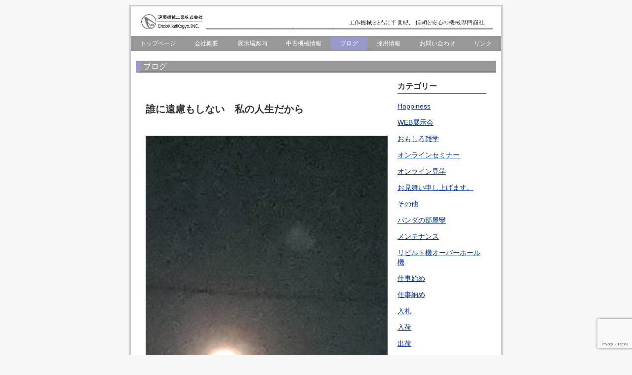

--- FILE ---
content_type: text/html; charset=UTF-8
request_url: https://www.endo-kikai.co.jp/2589/
body_size: 9136
content:
<!DOCTYPE html>
<html lang="ja">
<head>
<meta charset="UTF-8">
<title>誰に遠慮もしない　私の人生だから  各種工作機械の遠藤機械工業株式会社</title>
<meta name="Description" content="各種工作機械販売、中古機械販売の遠藤機械工業株式会社" />
<meta name="Keywords" content="中古機械" />
<meta name="viewport" content="width=device-width, initial-scale=1"/>
<meta name="format-detection" content="telephone=no">

<link rel="shortcut icon" href="https://www.endo-kikai.co.jp/blog/wp-content/themes/endokikai_cojp/favicon.ico" />

<link rel="stylesheet" href="https://www.endo-kikai.co.jp/blog/wp-content/themes/endokikai_cojp/style.css" type="text/css">

<meta name='robots' content='max-image-preview:large' />
<link rel='dns-prefetch' href='//www.google.com' />
<link rel='dns-prefetch' href='//ajax.googleapis.com' />
<link rel="alternate" title="oEmbed (JSON)" type="application/json+oembed" href="https://www.endo-kikai.co.jp/wp-json/oembed/1.0/embed?url=https%3A%2F%2Fwww.endo-kikai.co.jp%2F2589%2F" />
<link rel="alternate" title="oEmbed (XML)" type="text/xml+oembed" href="https://www.endo-kikai.co.jp/wp-json/oembed/1.0/embed?url=https%3A%2F%2Fwww.endo-kikai.co.jp%2F2589%2F&#038;format=xml" />
<style id='wp-img-auto-sizes-contain-inline-css' type='text/css'>
img:is([sizes=auto i],[sizes^="auto," i]){contain-intrinsic-size:3000px 1500px}
/*# sourceURL=wp-img-auto-sizes-contain-inline-css */
</style>
<style id='wp-emoji-styles-inline-css' type='text/css'>

	img.wp-smiley, img.emoji {
		display: inline !important;
		border: none !important;
		box-shadow: none !important;
		height: 1em !important;
		width: 1em !important;
		margin: 0 0.07em !important;
		vertical-align: -0.1em !important;
		background: none !important;
		padding: 0 !important;
	}
/*# sourceURL=wp-emoji-styles-inline-css */
</style>
<style id='wp-block-library-inline-css' type='text/css'>
:root{--wp-block-synced-color:#7a00df;--wp-block-synced-color--rgb:122,0,223;--wp-bound-block-color:var(--wp-block-synced-color);--wp-editor-canvas-background:#ddd;--wp-admin-theme-color:#007cba;--wp-admin-theme-color--rgb:0,124,186;--wp-admin-theme-color-darker-10:#006ba1;--wp-admin-theme-color-darker-10--rgb:0,107,160.5;--wp-admin-theme-color-darker-20:#005a87;--wp-admin-theme-color-darker-20--rgb:0,90,135;--wp-admin-border-width-focus:2px}@media (min-resolution:192dpi){:root{--wp-admin-border-width-focus:1.5px}}.wp-element-button{cursor:pointer}:root .has-very-light-gray-background-color{background-color:#eee}:root .has-very-dark-gray-background-color{background-color:#313131}:root .has-very-light-gray-color{color:#eee}:root .has-very-dark-gray-color{color:#313131}:root .has-vivid-green-cyan-to-vivid-cyan-blue-gradient-background{background:linear-gradient(135deg,#00d084,#0693e3)}:root .has-purple-crush-gradient-background{background:linear-gradient(135deg,#34e2e4,#4721fb 50%,#ab1dfe)}:root .has-hazy-dawn-gradient-background{background:linear-gradient(135deg,#faaca8,#dad0ec)}:root .has-subdued-olive-gradient-background{background:linear-gradient(135deg,#fafae1,#67a671)}:root .has-atomic-cream-gradient-background{background:linear-gradient(135deg,#fdd79a,#004a59)}:root .has-nightshade-gradient-background{background:linear-gradient(135deg,#330968,#31cdcf)}:root .has-midnight-gradient-background{background:linear-gradient(135deg,#020381,#2874fc)}:root{--wp--preset--font-size--normal:16px;--wp--preset--font-size--huge:42px}.has-regular-font-size{font-size:1em}.has-larger-font-size{font-size:2.625em}.has-normal-font-size{font-size:var(--wp--preset--font-size--normal)}.has-huge-font-size{font-size:var(--wp--preset--font-size--huge)}.has-text-align-center{text-align:center}.has-text-align-left{text-align:left}.has-text-align-right{text-align:right}.has-fit-text{white-space:nowrap!important}#end-resizable-editor-section{display:none}.aligncenter{clear:both}.items-justified-left{justify-content:flex-start}.items-justified-center{justify-content:center}.items-justified-right{justify-content:flex-end}.items-justified-space-between{justify-content:space-between}.screen-reader-text{border:0;clip-path:inset(50%);height:1px;margin:-1px;overflow:hidden;padding:0;position:absolute;width:1px;word-wrap:normal!important}.screen-reader-text:focus{background-color:#ddd;clip-path:none;color:#444;display:block;font-size:1em;height:auto;left:5px;line-height:normal;padding:15px 23px 14px;text-decoration:none;top:5px;width:auto;z-index:100000}html :where(.has-border-color){border-style:solid}html :where([style*=border-top-color]){border-top-style:solid}html :where([style*=border-right-color]){border-right-style:solid}html :where([style*=border-bottom-color]){border-bottom-style:solid}html :where([style*=border-left-color]){border-left-style:solid}html :where([style*=border-width]){border-style:solid}html :where([style*=border-top-width]){border-top-style:solid}html :where([style*=border-right-width]){border-right-style:solid}html :where([style*=border-bottom-width]){border-bottom-style:solid}html :where([style*=border-left-width]){border-left-style:solid}html :where(img[class*=wp-image-]){height:auto;max-width:100%}:where(figure){margin:0 0 1em}html :where(.is-position-sticky){--wp-admin--admin-bar--position-offset:var(--wp-admin--admin-bar--height,0px)}@media screen and (max-width:600px){html :where(.is-position-sticky){--wp-admin--admin-bar--position-offset:0px}}

/*# sourceURL=wp-block-library-inline-css */
</style><style id='wp-block-paragraph-inline-css' type='text/css'>
.is-small-text{font-size:.875em}.is-regular-text{font-size:1em}.is-large-text{font-size:2.25em}.is-larger-text{font-size:3em}.has-drop-cap:not(:focus):first-letter{float:left;font-size:8.4em;font-style:normal;font-weight:100;line-height:.68;margin:.05em .1em 0 0;text-transform:uppercase}body.rtl .has-drop-cap:not(:focus):first-letter{float:none;margin-left:.1em}p.has-drop-cap.has-background{overflow:hidden}:root :where(p.has-background){padding:1.25em 2.375em}:where(p.has-text-color:not(.has-link-color)) a{color:inherit}p.has-text-align-left[style*="writing-mode:vertical-lr"],p.has-text-align-right[style*="writing-mode:vertical-rl"]{rotate:180deg}
/*# sourceURL=https://www.endo-kikai.co.jp/blog/wp-includes/blocks/paragraph/style.min.css */
</style>
<style id='global-styles-inline-css' type='text/css'>
:root{--wp--preset--aspect-ratio--square: 1;--wp--preset--aspect-ratio--4-3: 4/3;--wp--preset--aspect-ratio--3-4: 3/4;--wp--preset--aspect-ratio--3-2: 3/2;--wp--preset--aspect-ratio--2-3: 2/3;--wp--preset--aspect-ratio--16-9: 16/9;--wp--preset--aspect-ratio--9-16: 9/16;--wp--preset--color--black: #000000;--wp--preset--color--cyan-bluish-gray: #abb8c3;--wp--preset--color--white: #ffffff;--wp--preset--color--pale-pink: #f78da7;--wp--preset--color--vivid-red: #cf2e2e;--wp--preset--color--luminous-vivid-orange: #ff6900;--wp--preset--color--luminous-vivid-amber: #fcb900;--wp--preset--color--light-green-cyan: #7bdcb5;--wp--preset--color--vivid-green-cyan: #00d084;--wp--preset--color--pale-cyan-blue: #8ed1fc;--wp--preset--color--vivid-cyan-blue: #0693e3;--wp--preset--color--vivid-purple: #9b51e0;--wp--preset--gradient--vivid-cyan-blue-to-vivid-purple: linear-gradient(135deg,rgb(6,147,227) 0%,rgb(155,81,224) 100%);--wp--preset--gradient--light-green-cyan-to-vivid-green-cyan: linear-gradient(135deg,rgb(122,220,180) 0%,rgb(0,208,130) 100%);--wp--preset--gradient--luminous-vivid-amber-to-luminous-vivid-orange: linear-gradient(135deg,rgb(252,185,0) 0%,rgb(255,105,0) 100%);--wp--preset--gradient--luminous-vivid-orange-to-vivid-red: linear-gradient(135deg,rgb(255,105,0) 0%,rgb(207,46,46) 100%);--wp--preset--gradient--very-light-gray-to-cyan-bluish-gray: linear-gradient(135deg,rgb(238,238,238) 0%,rgb(169,184,195) 100%);--wp--preset--gradient--cool-to-warm-spectrum: linear-gradient(135deg,rgb(74,234,220) 0%,rgb(151,120,209) 20%,rgb(207,42,186) 40%,rgb(238,44,130) 60%,rgb(251,105,98) 80%,rgb(254,248,76) 100%);--wp--preset--gradient--blush-light-purple: linear-gradient(135deg,rgb(255,206,236) 0%,rgb(152,150,240) 100%);--wp--preset--gradient--blush-bordeaux: linear-gradient(135deg,rgb(254,205,165) 0%,rgb(254,45,45) 50%,rgb(107,0,62) 100%);--wp--preset--gradient--luminous-dusk: linear-gradient(135deg,rgb(255,203,112) 0%,rgb(199,81,192) 50%,rgb(65,88,208) 100%);--wp--preset--gradient--pale-ocean: linear-gradient(135deg,rgb(255,245,203) 0%,rgb(182,227,212) 50%,rgb(51,167,181) 100%);--wp--preset--gradient--electric-grass: linear-gradient(135deg,rgb(202,248,128) 0%,rgb(113,206,126) 100%);--wp--preset--gradient--midnight: linear-gradient(135deg,rgb(2,3,129) 0%,rgb(40,116,252) 100%);--wp--preset--font-size--small: 13px;--wp--preset--font-size--medium: 20px;--wp--preset--font-size--large: 36px;--wp--preset--font-size--x-large: 42px;--wp--preset--spacing--20: 0.44rem;--wp--preset--spacing--30: 0.67rem;--wp--preset--spacing--40: 1rem;--wp--preset--spacing--50: 1.5rem;--wp--preset--spacing--60: 2.25rem;--wp--preset--spacing--70: 3.38rem;--wp--preset--spacing--80: 5.06rem;--wp--preset--shadow--natural: 6px 6px 9px rgba(0, 0, 0, 0.2);--wp--preset--shadow--deep: 12px 12px 50px rgba(0, 0, 0, 0.4);--wp--preset--shadow--sharp: 6px 6px 0px rgba(0, 0, 0, 0.2);--wp--preset--shadow--outlined: 6px 6px 0px -3px rgb(255, 255, 255), 6px 6px rgb(0, 0, 0);--wp--preset--shadow--crisp: 6px 6px 0px rgb(0, 0, 0);}:where(.is-layout-flex){gap: 0.5em;}:where(.is-layout-grid){gap: 0.5em;}body .is-layout-flex{display: flex;}.is-layout-flex{flex-wrap: wrap;align-items: center;}.is-layout-flex > :is(*, div){margin: 0;}body .is-layout-grid{display: grid;}.is-layout-grid > :is(*, div){margin: 0;}:where(.wp-block-columns.is-layout-flex){gap: 2em;}:where(.wp-block-columns.is-layout-grid){gap: 2em;}:where(.wp-block-post-template.is-layout-flex){gap: 1.25em;}:where(.wp-block-post-template.is-layout-grid){gap: 1.25em;}.has-black-color{color: var(--wp--preset--color--black) !important;}.has-cyan-bluish-gray-color{color: var(--wp--preset--color--cyan-bluish-gray) !important;}.has-white-color{color: var(--wp--preset--color--white) !important;}.has-pale-pink-color{color: var(--wp--preset--color--pale-pink) !important;}.has-vivid-red-color{color: var(--wp--preset--color--vivid-red) !important;}.has-luminous-vivid-orange-color{color: var(--wp--preset--color--luminous-vivid-orange) !important;}.has-luminous-vivid-amber-color{color: var(--wp--preset--color--luminous-vivid-amber) !important;}.has-light-green-cyan-color{color: var(--wp--preset--color--light-green-cyan) !important;}.has-vivid-green-cyan-color{color: var(--wp--preset--color--vivid-green-cyan) !important;}.has-pale-cyan-blue-color{color: var(--wp--preset--color--pale-cyan-blue) !important;}.has-vivid-cyan-blue-color{color: var(--wp--preset--color--vivid-cyan-blue) !important;}.has-vivid-purple-color{color: var(--wp--preset--color--vivid-purple) !important;}.has-black-background-color{background-color: var(--wp--preset--color--black) !important;}.has-cyan-bluish-gray-background-color{background-color: var(--wp--preset--color--cyan-bluish-gray) !important;}.has-white-background-color{background-color: var(--wp--preset--color--white) !important;}.has-pale-pink-background-color{background-color: var(--wp--preset--color--pale-pink) !important;}.has-vivid-red-background-color{background-color: var(--wp--preset--color--vivid-red) !important;}.has-luminous-vivid-orange-background-color{background-color: var(--wp--preset--color--luminous-vivid-orange) !important;}.has-luminous-vivid-amber-background-color{background-color: var(--wp--preset--color--luminous-vivid-amber) !important;}.has-light-green-cyan-background-color{background-color: var(--wp--preset--color--light-green-cyan) !important;}.has-vivid-green-cyan-background-color{background-color: var(--wp--preset--color--vivid-green-cyan) !important;}.has-pale-cyan-blue-background-color{background-color: var(--wp--preset--color--pale-cyan-blue) !important;}.has-vivid-cyan-blue-background-color{background-color: var(--wp--preset--color--vivid-cyan-blue) !important;}.has-vivid-purple-background-color{background-color: var(--wp--preset--color--vivid-purple) !important;}.has-black-border-color{border-color: var(--wp--preset--color--black) !important;}.has-cyan-bluish-gray-border-color{border-color: var(--wp--preset--color--cyan-bluish-gray) !important;}.has-white-border-color{border-color: var(--wp--preset--color--white) !important;}.has-pale-pink-border-color{border-color: var(--wp--preset--color--pale-pink) !important;}.has-vivid-red-border-color{border-color: var(--wp--preset--color--vivid-red) !important;}.has-luminous-vivid-orange-border-color{border-color: var(--wp--preset--color--luminous-vivid-orange) !important;}.has-luminous-vivid-amber-border-color{border-color: var(--wp--preset--color--luminous-vivid-amber) !important;}.has-light-green-cyan-border-color{border-color: var(--wp--preset--color--light-green-cyan) !important;}.has-vivid-green-cyan-border-color{border-color: var(--wp--preset--color--vivid-green-cyan) !important;}.has-pale-cyan-blue-border-color{border-color: var(--wp--preset--color--pale-cyan-blue) !important;}.has-vivid-cyan-blue-border-color{border-color: var(--wp--preset--color--vivid-cyan-blue) !important;}.has-vivid-purple-border-color{border-color: var(--wp--preset--color--vivid-purple) !important;}.has-vivid-cyan-blue-to-vivid-purple-gradient-background{background: var(--wp--preset--gradient--vivid-cyan-blue-to-vivid-purple) !important;}.has-light-green-cyan-to-vivid-green-cyan-gradient-background{background: var(--wp--preset--gradient--light-green-cyan-to-vivid-green-cyan) !important;}.has-luminous-vivid-amber-to-luminous-vivid-orange-gradient-background{background: var(--wp--preset--gradient--luminous-vivid-amber-to-luminous-vivid-orange) !important;}.has-luminous-vivid-orange-to-vivid-red-gradient-background{background: var(--wp--preset--gradient--luminous-vivid-orange-to-vivid-red) !important;}.has-very-light-gray-to-cyan-bluish-gray-gradient-background{background: var(--wp--preset--gradient--very-light-gray-to-cyan-bluish-gray) !important;}.has-cool-to-warm-spectrum-gradient-background{background: var(--wp--preset--gradient--cool-to-warm-spectrum) !important;}.has-blush-light-purple-gradient-background{background: var(--wp--preset--gradient--blush-light-purple) !important;}.has-blush-bordeaux-gradient-background{background: var(--wp--preset--gradient--blush-bordeaux) !important;}.has-luminous-dusk-gradient-background{background: var(--wp--preset--gradient--luminous-dusk) !important;}.has-pale-ocean-gradient-background{background: var(--wp--preset--gradient--pale-ocean) !important;}.has-electric-grass-gradient-background{background: var(--wp--preset--gradient--electric-grass) !important;}.has-midnight-gradient-background{background: var(--wp--preset--gradient--midnight) !important;}.has-small-font-size{font-size: var(--wp--preset--font-size--small) !important;}.has-medium-font-size{font-size: var(--wp--preset--font-size--medium) !important;}.has-large-font-size{font-size: var(--wp--preset--font-size--large) !important;}.has-x-large-font-size{font-size: var(--wp--preset--font-size--x-large) !important;}
/*# sourceURL=global-styles-inline-css */
</style>

<style id='classic-theme-styles-inline-css' type='text/css'>
/*! This file is auto-generated */
.wp-block-button__link{color:#fff;background-color:#32373c;border-radius:9999px;box-shadow:none;text-decoration:none;padding:calc(.667em + 2px) calc(1.333em + 2px);font-size:1.125em}.wp-block-file__button{background:#32373c;color:#fff;text-decoration:none}
/*# sourceURL=/wp-includes/css/classic-themes.min.css */
</style>
<link rel='stylesheet' id='contact-form-7-css' href='https://www.endo-kikai.co.jp/blog/wp-content/plugins/contact-form-7/includes/css/styles.css?ver=5.2.2' type='text/css' media='all' />
<link rel='stylesheet' id='contact-form-7-confirm-css' href='https://www.endo-kikai.co.jp/blog/wp-content/plugins/contact-form-7-add-confirm/includes/css/styles.css?ver=5.1' type='text/css' media='all' />
<link rel='stylesheet' id='wpstyle-css' href='https://www.endo-kikai.co.jp/blog/wp-content/themes/endokikai_cojp/assets/css/wpstyle.css?ver=1591161305' type='text/css' media='all' />
<link rel="https://api.w.org/" href="https://www.endo-kikai.co.jp/wp-json/" /><link rel="alternate" title="JSON" type="application/json" href="https://www.endo-kikai.co.jp/wp-json/wp/v2/posts/2589" /><link rel="canonical" href="https://www.endo-kikai.co.jp/2589/" />
<link rel='shortlink' href='https://www.endo-kikai.co.jp/?p=2589' />
<script type="text/javascript">
var gaJsHost = (("https:" == document.location.protocol) ? "https://ssl." : "http://www.");
document.write(unescape("%3Cscript src='" + gaJsHost + "google-analytics.com/ga.js' type='text/javascript'%3E%3C/script%3E"));
</script>
<script type="text/javascript">
try {
var pageTracker = _gat._getTracker("UA-10088398-1");
pageTracker._trackPageview();
} catch(err) {}</script>

</head>

<body class="wp-singular post-template-default single single-post postid-2589 single-format-standard wp-theme-endokikai_cojp" id="2589">


<div id="wrapper">


	<a name="top" id="top"></a>
	<!--コンテナ -->
	<div id="container">

		<!--ヘッダ ー-->
		<div id="header">
			<h1><a href="/">
				<img src="/img/header1.jpg" alt="各種工作機械、中古機械販売の遠藤機械工業" class="pc" />
				<img src="/img/header1_sp.jpg" alt="" class="sp" /></a>
			</h1>
		</div>
				<!--リンクメニュー -->
		<ul id="linkmenu">
			<li class="home"><a href="/">トップページ</a></li>
			<li><a href="/gaiyou.html">会社概要</a></li>
			<li><a href="/tenjijo.html">展示場案内</a></li>
			<li><a href="http://www.endokikai.com/catalog/html/">中古機械情報</a></li>
			<li class="current"><a href="/blog/">ブログ</a></li>
			<li><a href="/recruit.html">採用情報</a></li>
			<li class=""><a href="/contact/">お問い合わせ</a></li>
			<li><a href="/link.html">リンク</a></li>
		</ul>

		<div id="contents">

<h2>ブログ</h2>
<div class="content-grid">
	<main id="main">
		<article id="post-2589" class="articleContainer post-2589 post type-post status-publish format-standard has-post-thumbnail category-happiness">

			<div class="entry-title">
				<h1>誰に遠慮もしない　私の人生だから</h1>
			</div>
						<figure class="eye-catch">
				<img width="1211" height="2560" src="https://www.endo-kikai.co.jp/blog/wp-content/uploads/2021/01/20201031_175315-scaled.jpg" class="attachment-post-thumbnail size-post-thumbnail wp-post-image" alt="" decoding="async" fetchpriority="high" srcset="https://www.endo-kikai.co.jp/blog/wp-content/uploads/2021/01/20201031_175315-scaled.jpg 1211w, https://www.endo-kikai.co.jp/blog/wp-content/uploads/2021/01/20201031_175315-142x300.jpg 142w, https://www.endo-kikai.co.jp/blog/wp-content/uploads/2021/01/20201031_175315-485x1024.jpg 485w, https://www.endo-kikai.co.jp/blog/wp-content/uploads/2021/01/20201031_175315-768x1623.jpg 768w, https://www.endo-kikai.co.jp/blog/wp-content/uploads/2021/01/20201031_175315-727x1536.jpg 727w, https://www.endo-kikai.co.jp/blog/wp-content/uploads/2021/01/20201031_175315-969x2048.jpg 969w" sizes="(max-width: 1211px) 100vw, 1211px" />			</figure>
			
						<div class="content clearfix">
				
<p>-あなたの時間は限られている。<br>だから他人の人生を生きたりして無駄に過ごしてはいけない。<br>ドグマ（教義、常識、既存の理論）にとらわれるな。<br>それは他人の考えた結果で生きていることなのだから。<br>他人の意見が雑音のようにあなたの内面の声をかき消したりすることのないようにしなさい。<br>そして最も重要なのは、自分の心と直感を信じる勇気を持ちなさい。<br>それはどういうわけかあなたが本当になりたいものをすでによく知っているのだから。<br>それ以外のことは、全部二の次の意味しかない。 -　スティーブ・ジョブズ</p>
			</div>
			
			<div class="meta">
				<span class="date">2021年1月31日</span>
			</div>
			<div class="meta">
				<span class="cate"><a href="https://www.endo-kikai.co.jp/category/happiness/" rel="category tag">Happiness</a></span>
	        </div>

	    </article>

	    <div id="comment-block">
	    		    </div>
	</main>

	<aside id="sub">
		<aside id="sideCollumn">

	<div class="sidebar">
	
	<div id="categories-2" class="widget widget_categories"><div class="widget-title">カテゴリー</div>
			<ul>
					<li class="cat-item cat-item-17"><a href="https://www.endo-kikai.co.jp/category/happiness/">Happiness</a>
</li>
	<li class="cat-item cat-item-27"><a href="https://www.endo-kikai.co.jp/category/web%e5%b1%95%e7%a4%ba%e4%bc%9a/">WEB展示会</a>
</li>
	<li class="cat-item cat-item-57"><a href="https://www.endo-kikai.co.jp/category/%e3%81%8a%e3%82%82%e3%81%97%e3%82%8d%e9%9b%91%e5%ad%a6/">おもしろ雑学</a>
</li>
	<li class="cat-item cat-item-29"><a href="https://www.endo-kikai.co.jp/category/%e3%82%aa%e3%83%b3%e3%83%a9%e3%82%a4%e3%83%b3%e3%82%bb%e3%83%9f%e3%83%8a%e3%83%bc/">オンラインセミナー</a>
</li>
	<li class="cat-item cat-item-8"><a href="https://www.endo-kikai.co.jp/category/%e3%82%aa%e3%83%b3%e3%83%a9%e3%82%a4%e3%83%b3%e8%a6%8b%e5%ad%a6/">オンライン見学</a>
</li>
	<li class="cat-item cat-item-20"><a href="https://www.endo-kikai.co.jp/category/%e3%81%8a%e8%a6%8b%e8%88%9e%e3%81%84%e7%94%b3%e3%81%97%e4%b8%8a%e3%81%92%e3%81%be%e3%81%99%e3%80%82/">お見舞い申し上げます。</a>
</li>
	<li class="cat-item cat-item-35"><a href="https://www.endo-kikai.co.jp/category/%e3%81%9d%e3%81%ae%e4%bb%96/">その他</a>
</li>
	<li class="cat-item cat-item-52"><a href="https://www.endo-kikai.co.jp/category/%e3%83%91%e3%83%b3%e3%83%80%e3%81%ae%e9%83%a8%e5%b1%8b%f0%9f%90%bc/">パンダの部屋🐼</a>
</li>
	<li class="cat-item cat-item-43"><a href="https://www.endo-kikai.co.jp/category/%e3%83%a1%e3%83%b3%e3%83%86%e3%83%8a%e3%83%b3%e3%82%b9/">メンテナンス</a>
</li>
	<li class="cat-item cat-item-19"><a href="https://www.endo-kikai.co.jp/category/%e3%83%aa%e3%83%93%e3%83%ab%e3%83%88%e6%a9%9f%e3%82%aa%e3%83%bc%e3%83%90%e3%83%bc%e3%83%9b%e3%83%bc%e3%83%ab%e6%a9%9f/">リビルト機オーバーホール機</a>
</li>
	<li class="cat-item cat-item-54"><a href="https://www.endo-kikai.co.jp/category/%e4%bb%95%e4%ba%8b%e5%a7%8b%e3%82%81/">仕事始め</a>
</li>
	<li class="cat-item cat-item-53"><a href="https://www.endo-kikai.co.jp/category/%e4%bb%95%e4%ba%8b%e7%b4%8d%e3%82%81/">仕事納め</a>
</li>
	<li class="cat-item cat-item-62"><a href="https://www.endo-kikai.co.jp/category/%e5%85%a5%e6%9c%ad/">入札</a>
</li>
	<li class="cat-item cat-item-47"><a href="https://www.endo-kikai.co.jp/category/%e5%85%a5%e8%8d%b7/">入荷</a>
</li>
	<li class="cat-item cat-item-24"><a href="https://www.endo-kikai.co.jp/category/%e5%87%ba%e8%8d%b7/">出荷</a>
</li>
	<li class="cat-item cat-item-45"><a href="https://www.endo-kikai.co.jp/category/%e3%83%a1%e3%83%b3%e3%83%86%e3%83%8a%e3%83%b3%e3%82%b9/%e5%8a%a0%e5%b7%a5/">加工</a>
</li>
	<li class="cat-item cat-item-22"><a href="https://www.endo-kikai.co.jp/category/%e5%8a%a9%e6%88%90%e9%87%91/">助成金</a>
</li>
	<li class="cat-item cat-item-32"><a href="https://www.endo-kikai.co.jp/category/%e5%8b%89%e5%bc%b7/">勉強</a>
</li>
	<li class="cat-item cat-item-39"><a href="https://www.endo-kikai.co.jp/category/%e5%8b%95%e7%94%bb/">動画</a>
</li>
	<li class="cat-item cat-item-49"><a href="https://www.endo-kikai.co.jp/category/%e5%9c%b0%e9%9c%87/">地震</a>
</li>
	<li class="cat-item cat-item-60"><a href="https://www.endo-kikai.co.jp/category/%e5%b0%8f%e8%a6%8b%e5%b7%9d%e3%83%aa%e3%83%8b%e3%83%a5%e3%83%bc%e3%83%9e%e3%82%b7%e3%83%b3%e3%82%bb%e3%83%b3%e3%82%bf/">小見川リニューマシンセンタ</a>
</li>
	<li class="cat-item cat-item-23"><a href="https://www.endo-kikai.co.jp/category/%e5%b1%95%e7%a4%ba%e4%bc%9a/">展示会</a>
</li>
	<li class="cat-item cat-item-13"><a href="https://www.endo-kikai.co.jp/category/%e5%b7%a5%e4%bd%9c%e6%a9%9f%e6%a2%b0/">工作機械</a>
</li>
	<li class="cat-item cat-item-11"><a href="https://www.endo-kikai.co.jp/category/%e5%b7%a5%e4%bd%9c%e6%a9%9f%e6%a2%b0%e3%82%ab%e3%82%bf%e3%83%ad%e3%82%b0/">工作機械カタログ</a>
</li>
	<li class="cat-item cat-item-30"><a href="https://www.endo-kikai.co.jp/category/%e5%b7%a5%e4%bd%9c%e6%a9%9f%e6%a2%b0%e5%91%a8%e8%be%ba%e6%a9%9f%e5%99%a8/">工作機械周辺機器</a>
</li>
	<li class="cat-item cat-item-56"><a href="https://www.endo-kikai.co.jp/category/%e5%b7%a5%e4%bd%9c%e6%a9%9f%e6%a2%b0%e5%91%a8%e8%be%ba%e6%a9%9f%e5%99%a8%e5%95%86%e5%93%81%e7%b4%b9%e4%bb%8b/">工作機械周辺機器商品紹介</a>
</li>
	<li class="cat-item cat-item-51"><a href="https://www.endo-kikai.co.jp/category/%e5%b7%a5%e5%85%b7%e3%81%ae%e6%ad%b4%e5%8f%b2/">工具の歴史</a>
</li>
	<li class="cat-item cat-item-5"><a href="https://www.endo-kikai.co.jp/category/tool/">工具情報</a>
</li>
	<li class="cat-item cat-item-36"><a href="https://www.endo-kikai.co.jp/category/%e5%b9%b4%e8%b3%80%e7%8a%b6/">年賀状</a>
</li>
	<li class="cat-item cat-item-65"><a href="https://www.endo-kikai.co.jp/category/%e6%84%9f%e8%ac%9d%e7%8a%b6/">感謝状</a>
</li>
	<li class="cat-item cat-item-34"><a href="https://www.endo-kikai.co.jp/category/%e6%88%90%e7%94%b0%e3%83%aa%e3%83%8b%e3%83%a5%e3%83%bc%e3%83%9e%e3%82%b7%e3%83%b3%e3%82%bb%e3%83%b3%e3%82%bf%e3%83%bc/">成田リニューマシンセンター</a>
</li>
	<li class="cat-item cat-item-44"><a href="https://www.endo-kikai.co.jp/category/%e6%90%ac%e5%87%ba/">搬出</a>
</li>
	<li class="cat-item cat-item-18"><a href="https://www.endo-kikai.co.jp/category/%e6%96%b0%e5%93%81%e5%b7%a5%e4%bd%9c%e6%a9%9f%e6%a2%b0/">新品工作機械</a>
</li>
	<li class="cat-item cat-item-64"><a href="https://www.endo-kikai.co.jp/category/%e6%96%b0%e7%9d%80%e5%95%86%e5%93%81/">新着商品</a>
</li>
	<li class="cat-item cat-item-40"><a href="https://www.endo-kikai.co.jp/category/%e6%96%b0%e8%81%9e%e8%a8%98%e4%ba%8b/">新聞記事</a>
</li>
	<li class="cat-item cat-item-6"><a href="https://www.endo-kikai.co.jp/category/diary/">日記</a>
</li>
	<li class="cat-item cat-item-31"><a href="https://www.endo-kikai.co.jp/category/%e6%a9%9f%e6%a2%b0%e6%8d%ae%e4%bb%98/">機械据付</a>
</li>
	<li class="cat-item cat-item-58"><a href="https://www.endo-kikai.co.jp/category/%e6%ad%a3%e6%9c%88%e5%85%83%e6%97%a6/">正月元旦</a>
</li>
	<li class="cat-item cat-item-50"><a href="https://www.endo-kikai.co.jp/category/%e6%af%8e%e6%97%a5%e3%81%8c%e8%a8%98%e5%bf%b5%e6%97%a5/">毎日が記念日</a>
</li>
	<li class="cat-item cat-item-15"><a href="https://www.endo-kikai.co.jp/category/%e6%b5%9c%e6%b4%a5%e9%89%84%e5%b7%a5%e6%89%80/">浜津鉄工所</a>
</li>
	<li class="cat-item cat-item-63"><a href="https://www.endo-kikai.co.jp/category/%e6%b8%ac%e5%ae%9a%e5%99%a8/">測定器</a>
</li>
	<li class="cat-item cat-item-61"><a href="https://www.endo-kikai.co.jp/category/%e7%a8%8e%e5%88%b6/">税制</a>
</li>
	<li class="cat-item cat-item-38"><a href="https://www.endo-kikai.co.jp/category/%e7%b7%8a%e6%80%a5%e4%ba%8b%e6%85%8b%e6%8e%aa%e7%bd%ae/">緊急事態措置</a>
</li>
	<li class="cat-item cat-item-48"><a href="https://www.endo-kikai.co.jp/category/%e8%87%aa%e7%84%b6/">自然</a>
</li>
	<li class="cat-item cat-item-25"><a href="https://www.endo-kikai.co.jp/category/%e8%a3%9c%e5%8a%a9%e9%87%91/">補助金</a>
</li>
			</ul>

			</div>
		<div id="recent-posts-2" class="widget widget_recent_entries">
		<div class="widget-title">最近の投稿</div>
		<ul>
											<li>
					<a href="https://www.endo-kikai.co.jp/47107/">今日は何の日</a>
									</li>
											<li>
					<a href="https://www.endo-kikai.co.jp/47104/">今日は何の日</a>
									</li>
											<li>
					<a href="https://www.endo-kikai.co.jp/47101/">今日は何の日</a>
									</li>
											<li>
					<a href="https://www.endo-kikai.co.jp/47098/">今日は何の日</a>
									</li>
											<li>
					<a href="https://www.endo-kikai.co.jp/47095/">今日は何の日</a>
									</li>
					</ul>

		</div><div id="search-2" class="widget widget_search"><form method="get" id="searchform" action="https://www.endo-kikai.co.jp/" >
	<div class="widget-inner">
	<input type="text" value="" name="s" id="s" size="10" />
	<input type="submit" id="searchsubmit" value="検索" />
	</div>
	</form></div>	</div>

</aside>
	</aside>

</div>

	<!-- #contents -->
	</div>
	<!--フッター -->
	<div id="footer">
		<!--フッターリンク -->
		<p class="gopagetop"><a href="#">このページのトップへ</a></p>
		<ul id="footerlink">
			<li class="footerlinkhome"><a href="/">トップページ</a></li>
			<li><a href="/gaiyou.html">会社概要</a></li>
			<li><a href="/tenjijo.html">展示場案内</a></li>
			<li><a href="http://www.endokikai.com/catalog/html/">中古機械情報</a></li>
			<li><a href="/blog/">ブログ</a></li>
			<li><a href="/contact/">お問い合わせ</a></li>
			<li><a href="/recruit.html">採用情報</a></li>
			<li><a href="/link.html">リンク</a></li>
			<li class="footerlinkhome_sp"><a href="/">ホーム</a></li>
		</ul>
		<address style="clear:both">Copyright (C) EndoKikaiKogyo.INC. ,All rights reserved.</address>
		<div class="endocredit">
			<p>全日本機械業連合会　　東京機械業連合会　　大阪機械業連合会</p>
		</div>
	</div>
</div>

<!-- #wrapper -->
</div>

<script type="text/javascript">
var gaJsHost = (("https:" == document.location.protocol) ? "https://ssl." : "http://www.");
document.write(unescape("%3Cscript src='" + gaJsHost + "google-analytics.com/ga.js' type='text/javascript'%3E%3C/script%3E"));
</script>
<script type="text/javascript">
try {
var pageTracker = _gat._getTracker("UA-10088398-1");
pageTracker._trackPageview();
} catch(err) {}</script>


<script type="speculationrules">
{"prefetch":[{"source":"document","where":{"and":[{"href_matches":"/*"},{"not":{"href_matches":["/blog/wp-*.php","/blog/wp-admin/*","/blog/wp-content/uploads/*","/blog/wp-content/*","/blog/wp-content/plugins/*","/blog/wp-content/themes/endokikai_cojp/*","/*\\?(.+)"]}},{"not":{"selector_matches":"a[rel~=\"nofollow\"]"}},{"not":{"selector_matches":".no-prefetch, .no-prefetch a"}}]},"eagerness":"conservative"}]}
</script>
<script type="text/javascript" src="https://www.endo-kikai.co.jp/blog/wp-includes/js/comment-reply.min.js?ver=6.9" id="comment-reply-js" async="async" data-wp-strategy="async" fetchpriority="low"></script>
<script type="text/javascript" src="//ajax.googleapis.com/ajax/libs/jquery/2.1.4/jquery.min.js?ver=2.1.4" id="jquery-js"></script>
<script type="text/javascript" id="contact-form-7-js-extra">
/* <![CDATA[ */
var wpcf7 = {"apiSettings":{"root":"https://www.endo-kikai.co.jp/wp-json/contact-form-7/v1","namespace":"contact-form-7/v1"}};
//# sourceURL=contact-form-7-js-extra
/* ]]> */
</script>
<script type="text/javascript" src="https://www.endo-kikai.co.jp/blog/wp-content/plugins/contact-form-7/includes/js/scripts.js?ver=5.2.2" id="contact-form-7-js"></script>
<script type="text/javascript" src="https://www.endo-kikai.co.jp/blog/wp-includes/js/jquery/jquery.form.min.js?ver=4.3.0" id="jquery-form-js"></script>
<script type="text/javascript" src="https://www.endo-kikai.co.jp/blog/wp-content/plugins/contact-form-7-add-confirm/includes/js/scripts.js?ver=5.1" id="contact-form-7-confirm-js"></script>
<script type="text/javascript" src="https://www.google.com/recaptcha/api.js?render=6LeSFosaAAAAAD5kPIkI12Jj9wCrUG00av_7sC_0&amp;ver=3.0" id="google-recaptcha-js"></script>
<script type="text/javascript" id="wpcf7-recaptcha-js-extra">
/* <![CDATA[ */
var wpcf7_recaptcha = {"sitekey":"6LeSFosaAAAAAD5kPIkI12Jj9wCrUG00av_7sC_0","actions":{"homepage":"homepage","contactform":"contactform"}};
//# sourceURL=wpcf7-recaptcha-js-extra
/* ]]> */
</script>
<script type="text/javascript" src="https://www.endo-kikai.co.jp/blog/wp-content/plugins/contact-form-7/modules/recaptcha/script.js?ver=5.2.2" id="wpcf7-recaptcha-js"></script>
<script type="text/javascript" src="https://www.endo-kikai.co.jp/blog/wp-content/themes/endokikai_cojp/assets/js/common.js?ver=1591854372" id="commonjs-js"></script>
<script id="wp-emoji-settings" type="application/json">
{"baseUrl":"https://s.w.org/images/core/emoji/17.0.2/72x72/","ext":".png","svgUrl":"https://s.w.org/images/core/emoji/17.0.2/svg/","svgExt":".svg","source":{"concatemoji":"https://www.endo-kikai.co.jp/blog/wp-includes/js/wp-emoji-release.min.js?ver=6.9"}}
</script>
<script type="module">
/* <![CDATA[ */
/*! This file is auto-generated */
const a=JSON.parse(document.getElementById("wp-emoji-settings").textContent),o=(window._wpemojiSettings=a,"wpEmojiSettingsSupports"),s=["flag","emoji"];function i(e){try{var t={supportTests:e,timestamp:(new Date).valueOf()};sessionStorage.setItem(o,JSON.stringify(t))}catch(e){}}function c(e,t,n){e.clearRect(0,0,e.canvas.width,e.canvas.height),e.fillText(t,0,0);t=new Uint32Array(e.getImageData(0,0,e.canvas.width,e.canvas.height).data);e.clearRect(0,0,e.canvas.width,e.canvas.height),e.fillText(n,0,0);const a=new Uint32Array(e.getImageData(0,0,e.canvas.width,e.canvas.height).data);return t.every((e,t)=>e===a[t])}function p(e,t){e.clearRect(0,0,e.canvas.width,e.canvas.height),e.fillText(t,0,0);var n=e.getImageData(16,16,1,1);for(let e=0;e<n.data.length;e++)if(0!==n.data[e])return!1;return!0}function u(e,t,n,a){switch(t){case"flag":return n(e,"\ud83c\udff3\ufe0f\u200d\u26a7\ufe0f","\ud83c\udff3\ufe0f\u200b\u26a7\ufe0f")?!1:!n(e,"\ud83c\udde8\ud83c\uddf6","\ud83c\udde8\u200b\ud83c\uddf6")&&!n(e,"\ud83c\udff4\udb40\udc67\udb40\udc62\udb40\udc65\udb40\udc6e\udb40\udc67\udb40\udc7f","\ud83c\udff4\u200b\udb40\udc67\u200b\udb40\udc62\u200b\udb40\udc65\u200b\udb40\udc6e\u200b\udb40\udc67\u200b\udb40\udc7f");case"emoji":return!a(e,"\ud83e\u1fac8")}return!1}function f(e,t,n,a){let r;const o=(r="undefined"!=typeof WorkerGlobalScope&&self instanceof WorkerGlobalScope?new OffscreenCanvas(300,150):document.createElement("canvas")).getContext("2d",{willReadFrequently:!0}),s=(o.textBaseline="top",o.font="600 32px Arial",{});return e.forEach(e=>{s[e]=t(o,e,n,a)}),s}function r(e){var t=document.createElement("script");t.src=e,t.defer=!0,document.head.appendChild(t)}a.supports={everything:!0,everythingExceptFlag:!0},new Promise(t=>{let n=function(){try{var e=JSON.parse(sessionStorage.getItem(o));if("object"==typeof e&&"number"==typeof e.timestamp&&(new Date).valueOf()<e.timestamp+604800&&"object"==typeof e.supportTests)return e.supportTests}catch(e){}return null}();if(!n){if("undefined"!=typeof Worker&&"undefined"!=typeof OffscreenCanvas&&"undefined"!=typeof URL&&URL.createObjectURL&&"undefined"!=typeof Blob)try{var e="postMessage("+f.toString()+"("+[JSON.stringify(s),u.toString(),c.toString(),p.toString()].join(",")+"));",a=new Blob([e],{type:"text/javascript"});const r=new Worker(URL.createObjectURL(a),{name:"wpTestEmojiSupports"});return void(r.onmessage=e=>{i(n=e.data),r.terminate(),t(n)})}catch(e){}i(n=f(s,u,c,p))}t(n)}).then(e=>{for(const n in e)a.supports[n]=e[n],a.supports.everything=a.supports.everything&&a.supports[n],"flag"!==n&&(a.supports.everythingExceptFlag=a.supports.everythingExceptFlag&&a.supports[n]);var t;a.supports.everythingExceptFlag=a.supports.everythingExceptFlag&&!a.supports.flag,a.supports.everything||((t=a.source||{}).concatemoji?r(t.concatemoji):t.wpemoji&&t.twemoji&&(r(t.twemoji),r(t.wpemoji)))});
//# sourceURL=https://www.endo-kikai.co.jp/blog/wp-includes/js/wp-emoji-loader.min.js
/* ]]> */
</script>
</body>
</html>


--- FILE ---
content_type: text/html; charset=utf-8
request_url: https://www.google.com/recaptcha/api2/anchor?ar=1&k=6LeSFosaAAAAAD5kPIkI12Jj9wCrUG00av_7sC_0&co=aHR0cHM6Ly93d3cuZW5kby1raWthaS5jby5qcDo0NDM.&hl=en&v=PoyoqOPhxBO7pBk68S4YbpHZ&size=invisible&anchor-ms=20000&execute-ms=30000&cb=2mcwdslpx4ec
body_size: 48754
content:
<!DOCTYPE HTML><html dir="ltr" lang="en"><head><meta http-equiv="Content-Type" content="text/html; charset=UTF-8">
<meta http-equiv="X-UA-Compatible" content="IE=edge">
<title>reCAPTCHA</title>
<style type="text/css">
/* cyrillic-ext */
@font-face {
  font-family: 'Roboto';
  font-style: normal;
  font-weight: 400;
  font-stretch: 100%;
  src: url(//fonts.gstatic.com/s/roboto/v48/KFO7CnqEu92Fr1ME7kSn66aGLdTylUAMa3GUBHMdazTgWw.woff2) format('woff2');
  unicode-range: U+0460-052F, U+1C80-1C8A, U+20B4, U+2DE0-2DFF, U+A640-A69F, U+FE2E-FE2F;
}
/* cyrillic */
@font-face {
  font-family: 'Roboto';
  font-style: normal;
  font-weight: 400;
  font-stretch: 100%;
  src: url(//fonts.gstatic.com/s/roboto/v48/KFO7CnqEu92Fr1ME7kSn66aGLdTylUAMa3iUBHMdazTgWw.woff2) format('woff2');
  unicode-range: U+0301, U+0400-045F, U+0490-0491, U+04B0-04B1, U+2116;
}
/* greek-ext */
@font-face {
  font-family: 'Roboto';
  font-style: normal;
  font-weight: 400;
  font-stretch: 100%;
  src: url(//fonts.gstatic.com/s/roboto/v48/KFO7CnqEu92Fr1ME7kSn66aGLdTylUAMa3CUBHMdazTgWw.woff2) format('woff2');
  unicode-range: U+1F00-1FFF;
}
/* greek */
@font-face {
  font-family: 'Roboto';
  font-style: normal;
  font-weight: 400;
  font-stretch: 100%;
  src: url(//fonts.gstatic.com/s/roboto/v48/KFO7CnqEu92Fr1ME7kSn66aGLdTylUAMa3-UBHMdazTgWw.woff2) format('woff2');
  unicode-range: U+0370-0377, U+037A-037F, U+0384-038A, U+038C, U+038E-03A1, U+03A3-03FF;
}
/* math */
@font-face {
  font-family: 'Roboto';
  font-style: normal;
  font-weight: 400;
  font-stretch: 100%;
  src: url(//fonts.gstatic.com/s/roboto/v48/KFO7CnqEu92Fr1ME7kSn66aGLdTylUAMawCUBHMdazTgWw.woff2) format('woff2');
  unicode-range: U+0302-0303, U+0305, U+0307-0308, U+0310, U+0312, U+0315, U+031A, U+0326-0327, U+032C, U+032F-0330, U+0332-0333, U+0338, U+033A, U+0346, U+034D, U+0391-03A1, U+03A3-03A9, U+03B1-03C9, U+03D1, U+03D5-03D6, U+03F0-03F1, U+03F4-03F5, U+2016-2017, U+2034-2038, U+203C, U+2040, U+2043, U+2047, U+2050, U+2057, U+205F, U+2070-2071, U+2074-208E, U+2090-209C, U+20D0-20DC, U+20E1, U+20E5-20EF, U+2100-2112, U+2114-2115, U+2117-2121, U+2123-214F, U+2190, U+2192, U+2194-21AE, U+21B0-21E5, U+21F1-21F2, U+21F4-2211, U+2213-2214, U+2216-22FF, U+2308-230B, U+2310, U+2319, U+231C-2321, U+2336-237A, U+237C, U+2395, U+239B-23B7, U+23D0, U+23DC-23E1, U+2474-2475, U+25AF, U+25B3, U+25B7, U+25BD, U+25C1, U+25CA, U+25CC, U+25FB, U+266D-266F, U+27C0-27FF, U+2900-2AFF, U+2B0E-2B11, U+2B30-2B4C, U+2BFE, U+3030, U+FF5B, U+FF5D, U+1D400-1D7FF, U+1EE00-1EEFF;
}
/* symbols */
@font-face {
  font-family: 'Roboto';
  font-style: normal;
  font-weight: 400;
  font-stretch: 100%;
  src: url(//fonts.gstatic.com/s/roboto/v48/KFO7CnqEu92Fr1ME7kSn66aGLdTylUAMaxKUBHMdazTgWw.woff2) format('woff2');
  unicode-range: U+0001-000C, U+000E-001F, U+007F-009F, U+20DD-20E0, U+20E2-20E4, U+2150-218F, U+2190, U+2192, U+2194-2199, U+21AF, U+21E6-21F0, U+21F3, U+2218-2219, U+2299, U+22C4-22C6, U+2300-243F, U+2440-244A, U+2460-24FF, U+25A0-27BF, U+2800-28FF, U+2921-2922, U+2981, U+29BF, U+29EB, U+2B00-2BFF, U+4DC0-4DFF, U+FFF9-FFFB, U+10140-1018E, U+10190-1019C, U+101A0, U+101D0-101FD, U+102E0-102FB, U+10E60-10E7E, U+1D2C0-1D2D3, U+1D2E0-1D37F, U+1F000-1F0FF, U+1F100-1F1AD, U+1F1E6-1F1FF, U+1F30D-1F30F, U+1F315, U+1F31C, U+1F31E, U+1F320-1F32C, U+1F336, U+1F378, U+1F37D, U+1F382, U+1F393-1F39F, U+1F3A7-1F3A8, U+1F3AC-1F3AF, U+1F3C2, U+1F3C4-1F3C6, U+1F3CA-1F3CE, U+1F3D4-1F3E0, U+1F3ED, U+1F3F1-1F3F3, U+1F3F5-1F3F7, U+1F408, U+1F415, U+1F41F, U+1F426, U+1F43F, U+1F441-1F442, U+1F444, U+1F446-1F449, U+1F44C-1F44E, U+1F453, U+1F46A, U+1F47D, U+1F4A3, U+1F4B0, U+1F4B3, U+1F4B9, U+1F4BB, U+1F4BF, U+1F4C8-1F4CB, U+1F4D6, U+1F4DA, U+1F4DF, U+1F4E3-1F4E6, U+1F4EA-1F4ED, U+1F4F7, U+1F4F9-1F4FB, U+1F4FD-1F4FE, U+1F503, U+1F507-1F50B, U+1F50D, U+1F512-1F513, U+1F53E-1F54A, U+1F54F-1F5FA, U+1F610, U+1F650-1F67F, U+1F687, U+1F68D, U+1F691, U+1F694, U+1F698, U+1F6AD, U+1F6B2, U+1F6B9-1F6BA, U+1F6BC, U+1F6C6-1F6CF, U+1F6D3-1F6D7, U+1F6E0-1F6EA, U+1F6F0-1F6F3, U+1F6F7-1F6FC, U+1F700-1F7FF, U+1F800-1F80B, U+1F810-1F847, U+1F850-1F859, U+1F860-1F887, U+1F890-1F8AD, U+1F8B0-1F8BB, U+1F8C0-1F8C1, U+1F900-1F90B, U+1F93B, U+1F946, U+1F984, U+1F996, U+1F9E9, U+1FA00-1FA6F, U+1FA70-1FA7C, U+1FA80-1FA89, U+1FA8F-1FAC6, U+1FACE-1FADC, U+1FADF-1FAE9, U+1FAF0-1FAF8, U+1FB00-1FBFF;
}
/* vietnamese */
@font-face {
  font-family: 'Roboto';
  font-style: normal;
  font-weight: 400;
  font-stretch: 100%;
  src: url(//fonts.gstatic.com/s/roboto/v48/KFO7CnqEu92Fr1ME7kSn66aGLdTylUAMa3OUBHMdazTgWw.woff2) format('woff2');
  unicode-range: U+0102-0103, U+0110-0111, U+0128-0129, U+0168-0169, U+01A0-01A1, U+01AF-01B0, U+0300-0301, U+0303-0304, U+0308-0309, U+0323, U+0329, U+1EA0-1EF9, U+20AB;
}
/* latin-ext */
@font-face {
  font-family: 'Roboto';
  font-style: normal;
  font-weight: 400;
  font-stretch: 100%;
  src: url(//fonts.gstatic.com/s/roboto/v48/KFO7CnqEu92Fr1ME7kSn66aGLdTylUAMa3KUBHMdazTgWw.woff2) format('woff2');
  unicode-range: U+0100-02BA, U+02BD-02C5, U+02C7-02CC, U+02CE-02D7, U+02DD-02FF, U+0304, U+0308, U+0329, U+1D00-1DBF, U+1E00-1E9F, U+1EF2-1EFF, U+2020, U+20A0-20AB, U+20AD-20C0, U+2113, U+2C60-2C7F, U+A720-A7FF;
}
/* latin */
@font-face {
  font-family: 'Roboto';
  font-style: normal;
  font-weight: 400;
  font-stretch: 100%;
  src: url(//fonts.gstatic.com/s/roboto/v48/KFO7CnqEu92Fr1ME7kSn66aGLdTylUAMa3yUBHMdazQ.woff2) format('woff2');
  unicode-range: U+0000-00FF, U+0131, U+0152-0153, U+02BB-02BC, U+02C6, U+02DA, U+02DC, U+0304, U+0308, U+0329, U+2000-206F, U+20AC, U+2122, U+2191, U+2193, U+2212, U+2215, U+FEFF, U+FFFD;
}
/* cyrillic-ext */
@font-face {
  font-family: 'Roboto';
  font-style: normal;
  font-weight: 500;
  font-stretch: 100%;
  src: url(//fonts.gstatic.com/s/roboto/v48/KFO7CnqEu92Fr1ME7kSn66aGLdTylUAMa3GUBHMdazTgWw.woff2) format('woff2');
  unicode-range: U+0460-052F, U+1C80-1C8A, U+20B4, U+2DE0-2DFF, U+A640-A69F, U+FE2E-FE2F;
}
/* cyrillic */
@font-face {
  font-family: 'Roboto';
  font-style: normal;
  font-weight: 500;
  font-stretch: 100%;
  src: url(//fonts.gstatic.com/s/roboto/v48/KFO7CnqEu92Fr1ME7kSn66aGLdTylUAMa3iUBHMdazTgWw.woff2) format('woff2');
  unicode-range: U+0301, U+0400-045F, U+0490-0491, U+04B0-04B1, U+2116;
}
/* greek-ext */
@font-face {
  font-family: 'Roboto';
  font-style: normal;
  font-weight: 500;
  font-stretch: 100%;
  src: url(//fonts.gstatic.com/s/roboto/v48/KFO7CnqEu92Fr1ME7kSn66aGLdTylUAMa3CUBHMdazTgWw.woff2) format('woff2');
  unicode-range: U+1F00-1FFF;
}
/* greek */
@font-face {
  font-family: 'Roboto';
  font-style: normal;
  font-weight: 500;
  font-stretch: 100%;
  src: url(//fonts.gstatic.com/s/roboto/v48/KFO7CnqEu92Fr1ME7kSn66aGLdTylUAMa3-UBHMdazTgWw.woff2) format('woff2');
  unicode-range: U+0370-0377, U+037A-037F, U+0384-038A, U+038C, U+038E-03A1, U+03A3-03FF;
}
/* math */
@font-face {
  font-family: 'Roboto';
  font-style: normal;
  font-weight: 500;
  font-stretch: 100%;
  src: url(//fonts.gstatic.com/s/roboto/v48/KFO7CnqEu92Fr1ME7kSn66aGLdTylUAMawCUBHMdazTgWw.woff2) format('woff2');
  unicode-range: U+0302-0303, U+0305, U+0307-0308, U+0310, U+0312, U+0315, U+031A, U+0326-0327, U+032C, U+032F-0330, U+0332-0333, U+0338, U+033A, U+0346, U+034D, U+0391-03A1, U+03A3-03A9, U+03B1-03C9, U+03D1, U+03D5-03D6, U+03F0-03F1, U+03F4-03F5, U+2016-2017, U+2034-2038, U+203C, U+2040, U+2043, U+2047, U+2050, U+2057, U+205F, U+2070-2071, U+2074-208E, U+2090-209C, U+20D0-20DC, U+20E1, U+20E5-20EF, U+2100-2112, U+2114-2115, U+2117-2121, U+2123-214F, U+2190, U+2192, U+2194-21AE, U+21B0-21E5, U+21F1-21F2, U+21F4-2211, U+2213-2214, U+2216-22FF, U+2308-230B, U+2310, U+2319, U+231C-2321, U+2336-237A, U+237C, U+2395, U+239B-23B7, U+23D0, U+23DC-23E1, U+2474-2475, U+25AF, U+25B3, U+25B7, U+25BD, U+25C1, U+25CA, U+25CC, U+25FB, U+266D-266F, U+27C0-27FF, U+2900-2AFF, U+2B0E-2B11, U+2B30-2B4C, U+2BFE, U+3030, U+FF5B, U+FF5D, U+1D400-1D7FF, U+1EE00-1EEFF;
}
/* symbols */
@font-face {
  font-family: 'Roboto';
  font-style: normal;
  font-weight: 500;
  font-stretch: 100%;
  src: url(//fonts.gstatic.com/s/roboto/v48/KFO7CnqEu92Fr1ME7kSn66aGLdTylUAMaxKUBHMdazTgWw.woff2) format('woff2');
  unicode-range: U+0001-000C, U+000E-001F, U+007F-009F, U+20DD-20E0, U+20E2-20E4, U+2150-218F, U+2190, U+2192, U+2194-2199, U+21AF, U+21E6-21F0, U+21F3, U+2218-2219, U+2299, U+22C4-22C6, U+2300-243F, U+2440-244A, U+2460-24FF, U+25A0-27BF, U+2800-28FF, U+2921-2922, U+2981, U+29BF, U+29EB, U+2B00-2BFF, U+4DC0-4DFF, U+FFF9-FFFB, U+10140-1018E, U+10190-1019C, U+101A0, U+101D0-101FD, U+102E0-102FB, U+10E60-10E7E, U+1D2C0-1D2D3, U+1D2E0-1D37F, U+1F000-1F0FF, U+1F100-1F1AD, U+1F1E6-1F1FF, U+1F30D-1F30F, U+1F315, U+1F31C, U+1F31E, U+1F320-1F32C, U+1F336, U+1F378, U+1F37D, U+1F382, U+1F393-1F39F, U+1F3A7-1F3A8, U+1F3AC-1F3AF, U+1F3C2, U+1F3C4-1F3C6, U+1F3CA-1F3CE, U+1F3D4-1F3E0, U+1F3ED, U+1F3F1-1F3F3, U+1F3F5-1F3F7, U+1F408, U+1F415, U+1F41F, U+1F426, U+1F43F, U+1F441-1F442, U+1F444, U+1F446-1F449, U+1F44C-1F44E, U+1F453, U+1F46A, U+1F47D, U+1F4A3, U+1F4B0, U+1F4B3, U+1F4B9, U+1F4BB, U+1F4BF, U+1F4C8-1F4CB, U+1F4D6, U+1F4DA, U+1F4DF, U+1F4E3-1F4E6, U+1F4EA-1F4ED, U+1F4F7, U+1F4F9-1F4FB, U+1F4FD-1F4FE, U+1F503, U+1F507-1F50B, U+1F50D, U+1F512-1F513, U+1F53E-1F54A, U+1F54F-1F5FA, U+1F610, U+1F650-1F67F, U+1F687, U+1F68D, U+1F691, U+1F694, U+1F698, U+1F6AD, U+1F6B2, U+1F6B9-1F6BA, U+1F6BC, U+1F6C6-1F6CF, U+1F6D3-1F6D7, U+1F6E0-1F6EA, U+1F6F0-1F6F3, U+1F6F7-1F6FC, U+1F700-1F7FF, U+1F800-1F80B, U+1F810-1F847, U+1F850-1F859, U+1F860-1F887, U+1F890-1F8AD, U+1F8B0-1F8BB, U+1F8C0-1F8C1, U+1F900-1F90B, U+1F93B, U+1F946, U+1F984, U+1F996, U+1F9E9, U+1FA00-1FA6F, U+1FA70-1FA7C, U+1FA80-1FA89, U+1FA8F-1FAC6, U+1FACE-1FADC, U+1FADF-1FAE9, U+1FAF0-1FAF8, U+1FB00-1FBFF;
}
/* vietnamese */
@font-face {
  font-family: 'Roboto';
  font-style: normal;
  font-weight: 500;
  font-stretch: 100%;
  src: url(//fonts.gstatic.com/s/roboto/v48/KFO7CnqEu92Fr1ME7kSn66aGLdTylUAMa3OUBHMdazTgWw.woff2) format('woff2');
  unicode-range: U+0102-0103, U+0110-0111, U+0128-0129, U+0168-0169, U+01A0-01A1, U+01AF-01B0, U+0300-0301, U+0303-0304, U+0308-0309, U+0323, U+0329, U+1EA0-1EF9, U+20AB;
}
/* latin-ext */
@font-face {
  font-family: 'Roboto';
  font-style: normal;
  font-weight: 500;
  font-stretch: 100%;
  src: url(//fonts.gstatic.com/s/roboto/v48/KFO7CnqEu92Fr1ME7kSn66aGLdTylUAMa3KUBHMdazTgWw.woff2) format('woff2');
  unicode-range: U+0100-02BA, U+02BD-02C5, U+02C7-02CC, U+02CE-02D7, U+02DD-02FF, U+0304, U+0308, U+0329, U+1D00-1DBF, U+1E00-1E9F, U+1EF2-1EFF, U+2020, U+20A0-20AB, U+20AD-20C0, U+2113, U+2C60-2C7F, U+A720-A7FF;
}
/* latin */
@font-face {
  font-family: 'Roboto';
  font-style: normal;
  font-weight: 500;
  font-stretch: 100%;
  src: url(//fonts.gstatic.com/s/roboto/v48/KFO7CnqEu92Fr1ME7kSn66aGLdTylUAMa3yUBHMdazQ.woff2) format('woff2');
  unicode-range: U+0000-00FF, U+0131, U+0152-0153, U+02BB-02BC, U+02C6, U+02DA, U+02DC, U+0304, U+0308, U+0329, U+2000-206F, U+20AC, U+2122, U+2191, U+2193, U+2212, U+2215, U+FEFF, U+FFFD;
}
/* cyrillic-ext */
@font-face {
  font-family: 'Roboto';
  font-style: normal;
  font-weight: 900;
  font-stretch: 100%;
  src: url(//fonts.gstatic.com/s/roboto/v48/KFO7CnqEu92Fr1ME7kSn66aGLdTylUAMa3GUBHMdazTgWw.woff2) format('woff2');
  unicode-range: U+0460-052F, U+1C80-1C8A, U+20B4, U+2DE0-2DFF, U+A640-A69F, U+FE2E-FE2F;
}
/* cyrillic */
@font-face {
  font-family: 'Roboto';
  font-style: normal;
  font-weight: 900;
  font-stretch: 100%;
  src: url(//fonts.gstatic.com/s/roboto/v48/KFO7CnqEu92Fr1ME7kSn66aGLdTylUAMa3iUBHMdazTgWw.woff2) format('woff2');
  unicode-range: U+0301, U+0400-045F, U+0490-0491, U+04B0-04B1, U+2116;
}
/* greek-ext */
@font-face {
  font-family: 'Roboto';
  font-style: normal;
  font-weight: 900;
  font-stretch: 100%;
  src: url(//fonts.gstatic.com/s/roboto/v48/KFO7CnqEu92Fr1ME7kSn66aGLdTylUAMa3CUBHMdazTgWw.woff2) format('woff2');
  unicode-range: U+1F00-1FFF;
}
/* greek */
@font-face {
  font-family: 'Roboto';
  font-style: normal;
  font-weight: 900;
  font-stretch: 100%;
  src: url(//fonts.gstatic.com/s/roboto/v48/KFO7CnqEu92Fr1ME7kSn66aGLdTylUAMa3-UBHMdazTgWw.woff2) format('woff2');
  unicode-range: U+0370-0377, U+037A-037F, U+0384-038A, U+038C, U+038E-03A1, U+03A3-03FF;
}
/* math */
@font-face {
  font-family: 'Roboto';
  font-style: normal;
  font-weight: 900;
  font-stretch: 100%;
  src: url(//fonts.gstatic.com/s/roboto/v48/KFO7CnqEu92Fr1ME7kSn66aGLdTylUAMawCUBHMdazTgWw.woff2) format('woff2');
  unicode-range: U+0302-0303, U+0305, U+0307-0308, U+0310, U+0312, U+0315, U+031A, U+0326-0327, U+032C, U+032F-0330, U+0332-0333, U+0338, U+033A, U+0346, U+034D, U+0391-03A1, U+03A3-03A9, U+03B1-03C9, U+03D1, U+03D5-03D6, U+03F0-03F1, U+03F4-03F5, U+2016-2017, U+2034-2038, U+203C, U+2040, U+2043, U+2047, U+2050, U+2057, U+205F, U+2070-2071, U+2074-208E, U+2090-209C, U+20D0-20DC, U+20E1, U+20E5-20EF, U+2100-2112, U+2114-2115, U+2117-2121, U+2123-214F, U+2190, U+2192, U+2194-21AE, U+21B0-21E5, U+21F1-21F2, U+21F4-2211, U+2213-2214, U+2216-22FF, U+2308-230B, U+2310, U+2319, U+231C-2321, U+2336-237A, U+237C, U+2395, U+239B-23B7, U+23D0, U+23DC-23E1, U+2474-2475, U+25AF, U+25B3, U+25B7, U+25BD, U+25C1, U+25CA, U+25CC, U+25FB, U+266D-266F, U+27C0-27FF, U+2900-2AFF, U+2B0E-2B11, U+2B30-2B4C, U+2BFE, U+3030, U+FF5B, U+FF5D, U+1D400-1D7FF, U+1EE00-1EEFF;
}
/* symbols */
@font-face {
  font-family: 'Roboto';
  font-style: normal;
  font-weight: 900;
  font-stretch: 100%;
  src: url(//fonts.gstatic.com/s/roboto/v48/KFO7CnqEu92Fr1ME7kSn66aGLdTylUAMaxKUBHMdazTgWw.woff2) format('woff2');
  unicode-range: U+0001-000C, U+000E-001F, U+007F-009F, U+20DD-20E0, U+20E2-20E4, U+2150-218F, U+2190, U+2192, U+2194-2199, U+21AF, U+21E6-21F0, U+21F3, U+2218-2219, U+2299, U+22C4-22C6, U+2300-243F, U+2440-244A, U+2460-24FF, U+25A0-27BF, U+2800-28FF, U+2921-2922, U+2981, U+29BF, U+29EB, U+2B00-2BFF, U+4DC0-4DFF, U+FFF9-FFFB, U+10140-1018E, U+10190-1019C, U+101A0, U+101D0-101FD, U+102E0-102FB, U+10E60-10E7E, U+1D2C0-1D2D3, U+1D2E0-1D37F, U+1F000-1F0FF, U+1F100-1F1AD, U+1F1E6-1F1FF, U+1F30D-1F30F, U+1F315, U+1F31C, U+1F31E, U+1F320-1F32C, U+1F336, U+1F378, U+1F37D, U+1F382, U+1F393-1F39F, U+1F3A7-1F3A8, U+1F3AC-1F3AF, U+1F3C2, U+1F3C4-1F3C6, U+1F3CA-1F3CE, U+1F3D4-1F3E0, U+1F3ED, U+1F3F1-1F3F3, U+1F3F5-1F3F7, U+1F408, U+1F415, U+1F41F, U+1F426, U+1F43F, U+1F441-1F442, U+1F444, U+1F446-1F449, U+1F44C-1F44E, U+1F453, U+1F46A, U+1F47D, U+1F4A3, U+1F4B0, U+1F4B3, U+1F4B9, U+1F4BB, U+1F4BF, U+1F4C8-1F4CB, U+1F4D6, U+1F4DA, U+1F4DF, U+1F4E3-1F4E6, U+1F4EA-1F4ED, U+1F4F7, U+1F4F9-1F4FB, U+1F4FD-1F4FE, U+1F503, U+1F507-1F50B, U+1F50D, U+1F512-1F513, U+1F53E-1F54A, U+1F54F-1F5FA, U+1F610, U+1F650-1F67F, U+1F687, U+1F68D, U+1F691, U+1F694, U+1F698, U+1F6AD, U+1F6B2, U+1F6B9-1F6BA, U+1F6BC, U+1F6C6-1F6CF, U+1F6D3-1F6D7, U+1F6E0-1F6EA, U+1F6F0-1F6F3, U+1F6F7-1F6FC, U+1F700-1F7FF, U+1F800-1F80B, U+1F810-1F847, U+1F850-1F859, U+1F860-1F887, U+1F890-1F8AD, U+1F8B0-1F8BB, U+1F8C0-1F8C1, U+1F900-1F90B, U+1F93B, U+1F946, U+1F984, U+1F996, U+1F9E9, U+1FA00-1FA6F, U+1FA70-1FA7C, U+1FA80-1FA89, U+1FA8F-1FAC6, U+1FACE-1FADC, U+1FADF-1FAE9, U+1FAF0-1FAF8, U+1FB00-1FBFF;
}
/* vietnamese */
@font-face {
  font-family: 'Roboto';
  font-style: normal;
  font-weight: 900;
  font-stretch: 100%;
  src: url(//fonts.gstatic.com/s/roboto/v48/KFO7CnqEu92Fr1ME7kSn66aGLdTylUAMa3OUBHMdazTgWw.woff2) format('woff2');
  unicode-range: U+0102-0103, U+0110-0111, U+0128-0129, U+0168-0169, U+01A0-01A1, U+01AF-01B0, U+0300-0301, U+0303-0304, U+0308-0309, U+0323, U+0329, U+1EA0-1EF9, U+20AB;
}
/* latin-ext */
@font-face {
  font-family: 'Roboto';
  font-style: normal;
  font-weight: 900;
  font-stretch: 100%;
  src: url(//fonts.gstatic.com/s/roboto/v48/KFO7CnqEu92Fr1ME7kSn66aGLdTylUAMa3KUBHMdazTgWw.woff2) format('woff2');
  unicode-range: U+0100-02BA, U+02BD-02C5, U+02C7-02CC, U+02CE-02D7, U+02DD-02FF, U+0304, U+0308, U+0329, U+1D00-1DBF, U+1E00-1E9F, U+1EF2-1EFF, U+2020, U+20A0-20AB, U+20AD-20C0, U+2113, U+2C60-2C7F, U+A720-A7FF;
}
/* latin */
@font-face {
  font-family: 'Roboto';
  font-style: normal;
  font-weight: 900;
  font-stretch: 100%;
  src: url(//fonts.gstatic.com/s/roboto/v48/KFO7CnqEu92Fr1ME7kSn66aGLdTylUAMa3yUBHMdazQ.woff2) format('woff2');
  unicode-range: U+0000-00FF, U+0131, U+0152-0153, U+02BB-02BC, U+02C6, U+02DA, U+02DC, U+0304, U+0308, U+0329, U+2000-206F, U+20AC, U+2122, U+2191, U+2193, U+2212, U+2215, U+FEFF, U+FFFD;
}

</style>
<link rel="stylesheet" type="text/css" href="https://www.gstatic.com/recaptcha/releases/PoyoqOPhxBO7pBk68S4YbpHZ/styles__ltr.css">
<script nonce="xsyedNaQWZmmov001fHgWg" type="text/javascript">window['__recaptcha_api'] = 'https://www.google.com/recaptcha/api2/';</script>
<script type="text/javascript" src="https://www.gstatic.com/recaptcha/releases/PoyoqOPhxBO7pBk68S4YbpHZ/recaptcha__en.js" nonce="xsyedNaQWZmmov001fHgWg">
      
    </script></head>
<body><div id="rc-anchor-alert" class="rc-anchor-alert"></div>
<input type="hidden" id="recaptcha-token" value="[base64]">
<script type="text/javascript" nonce="xsyedNaQWZmmov001fHgWg">
      recaptcha.anchor.Main.init("[\x22ainput\x22,[\x22bgdata\x22,\x22\x22,\[base64]/[base64]/[base64]/KE4oMTI0LHYsdi5HKSxMWihsLHYpKTpOKDEyNCx2LGwpLFYpLHYpLFQpKSxGKDE3MSx2KX0scjc9ZnVuY3Rpb24obCl7cmV0dXJuIGx9LEM9ZnVuY3Rpb24obCxWLHYpe04odixsLFYpLFZbYWtdPTI3OTZ9LG49ZnVuY3Rpb24obCxWKXtWLlg9KChWLlg/[base64]/[base64]/[base64]/[base64]/[base64]/[base64]/[base64]/[base64]/[base64]/[base64]/[base64]\\u003d\x22,\[base64]\\u003d\\u003d\x22,\x22w7nCkVTClEbDlsOSw7dIVcK3VMOBAm3CkTgrw5HCm8OGwr5jw6vDqsKqwoDDvkcqNcOAwoXCr8Kow51ZS8O4U0zCssO+IxLDlcKWf8KLY0dwfn1Aw54ASXpUccOZfsK/w4fClMKVw5YsZcKLQcKGOSJfIcKmw4zDuWXDq0HCvkjChGpgOMKaZsOew6RZw40pwpBRICnCvMKaaQfDpsKAasKuw6dlw7htOcK0w4HCvsO2wrbDigHDvMK2w5LCscK7WH/[base64]/DvlHCscKuwr8Aw712E8Oew5AsUEkmUz1fw5QyTTPDjHAmw6zDoMKHbXIxYsKNB8K+Git/[base64]/DuDfDkzPCrsOlwoV1w6Acw4HCrmjCqcKBeMKDw5EoZm1Aw5w/wqBeaX5LbcK9w4RCwqzDnT8nwpDCqkrChVzCqX97woXCmMKqw6nCpgcWwpRsw5VvCsONwq/Cp8OCwpTCjsKIbE02wq3CosK4UDfDksOvw7wNw77DqMK4w6VWfm/DrMKRMwPCtsKQwr52dwhfw7JIIMO3w5XCl8OMD1YYwooBcsO5wqN9ITZew7ZAU1PDosKrdRHDllA6bcObwpTCksOjw43DrsOTw718w6nDn8Kowpxqw5HDocOjwrzCkcOxVjM5w5jCgMOEw7HDmSwyOhlgw67Dk8OKFE3DumHDsMOTS2fCrcOWYsKGwqvDtMOBw5/CksKxwrljw4MYwpNAw4zDhVPCiWDDoU7DrcKZw7vDozB1wo5Dd8KzBMKCBcO6wr3Cs8K5ecKEwq9rO39AOcKzEsOcw6wLwrdBY8K1wo8VbCVkw6prVsKiwp0uw5XDpmt/bC7DkcOxwqHChcOsGz7CucOowos7wpoPw7pQM8OCc2djDsOeZcKOP8OEIynCsHUxw4HDpUQBw6xHwqgKw4XCqlQoAsOTwoTDgGUqw4HCjH7Ck8KiGHjDmcO9OX5/[base64]/DjF/Dp8KcwoLCmzURw7PCiiDCj8OHw6sgwqI0w4rDlj0uOsK5w77DiToPPsOpU8KDHwrDrMKmQBnCjsKdw7Mvwpw3JzfCvMONwoYNb8OFwoQPa8OXe8K/C8OKP3JDw44twqlyw63Dv03Djz3Cl8OtwqzCi8KeGsKHw7XCiEjDiMOWRcOCa3kDIxQsDMK3wrvCrikrw5rCgHHCgAfCsjVHwprDvMOAw7FGDl4Lw7XCv0LDvMKDPHIsw6FDTsKBw6YxwppJw67DonnDpnRww7ARwp03w6jDr8OGwp/DucKZwrcBKMKfw4bCtwvDrMO0fUXCk0nCs8OGMSfCiMKWd3HCp8KjwqUBPBIuwrHDhEUdaMOAZMO2wqzCuRjCucKbA8Kxw4vDkjgmMT/CrzPDkMKbwpt3wo7CscOHwqLDmjvDgMOfw7LCjTZxwovCtiHDicKSJSswAUnDq8KOJXjDqMKKw6Qlw6vCmhlWw5RBwr3CsBPCn8Klw7vCrMO7Q8O4DcOdd8OFNcOHw5ZkFsO/w5vDg15kUcOeIsKCZMOVFsOOBTXCmcK5wqQ8WRvCiQXDisOOw4rCthwMwrphw53DhBvCsmtYwr/CvMKDw7fDhh5Jw7RZHMK1McORw4ZAccKXLmMAw5vCjSTDq8KewoUQPsK9PwsZwoklwqoBWCTCpQhDw5kfw5kUw5HCj0zDu2pawobClwEKN1rChV9XwrLCimrDnm3CpMKFeXElw6TCoRvDqj/Dm8K3w6vCrsK9w7VRwqBRGTDDjz1jw7TChMKdDMKowoHCncKjwqMWWcKbQcO/wogZw44lRER2XkbCjcOOw73DrVrDkl7DhxfDm0ZzAwAeU1zCtcK5Zh8+w7fDucO7wp1zD8K0wrUIaTvDvUQsw5LClsO+w7/DoV8abQvCvnh1wqwVDcOpwrfCtgbDnsO6w64Dwpcyw69Fw4Mowo3DkMOFw73CmMOmJcKIw5lvw6LCnBgsWsORIsKjw5DDhMKtwqPDnMKjW8K1w5vCiRJmwrxLwpRVVTHDvXDDizNaVAsZw71RMcORI8KMw5xsNMKjGsO5Rjg/w57CocKhw5nDpnDDjjrDvEtyw6p7wrNPwo3CryRWwozCsCkdP8K5woZswrjCi8KTw64jwqQaD8KUTkTClWZ/L8KkBxkcwq7CisONQ8OIH1Ihw5NYTsKvBsKzw4JQw5bCs8O2XQ8ew4EFwovCiSbCosOXZ8OKCj/[base64]/Cu8KNwogLwodnw4DDm8KMUUXDqjbCj8OMWURowqdBA1DDksKZcMO7wpI/w717w43DqcKew5tUwqHChcOow4nCgxBITVbDnsKNw6rCrhc8w7Ypw6DCjkJ0wqnCn1vDqcKmw7JTw4jDtMK/[base64]/[base64]/Cnn1Pw7soKEjDksKqw7Bpw7fCh8KeZMKbSnVPanojY8OcwqTDlMKrb0Y/[base64]/[base64]/woEmwo7CjsKeR0PDusKjw5jDoysCwpA6fMK1wqJ2A3TDgMOJLkZEw7rCvlh4wr/[base64]/CiC0Cwr3DlcKZwrdaLxbDusKtPMKWHnrCiH7Dm8K1ZU5RFQTDuMK8wp0pw4YmaMKXWMO6w6LCnsO6Rn5Iw7pFecOQCMKZwqLCoiRobcKxwr9PMRlFIMKJw4DCnkfDl8OTw4XDjMKTw7bDp8KKc8KaYR1Zeg/DnsKpw70tEcOiw6jCh0nCgsOEw4nCrMOTw6jDqsKbw6PCpcOhwqkuw5JxwpfCpMKaX1TDoMKcJRxTw78qWhQ9w7TCnFLCuWzDp8OYw4kvZmjCsDBOw6/[base64]/DpwTDrsOOwrzDhsKgwr7Dj8OWAXBaw6tmSjNLGsOneATDhsOQfcKVZsOfw5XCgWrDtiYzwql0w5xgwoPDtH5ZH8OTwrLClwtHw6d6AcK0wrHCgcObw6hRG8KVOgdNwqfDjMKxZsKJLsKqOsKQwoMZwqTDv3w9w7hYUhgWw6vDtsOtw5bDh3MMZ8OFw6/[base64]/wqgfenk6b0E/wrE4w7kDw5MedQPDrcO4a8Orw7h7worDk8KZw7TCqW5owp/Cm8KgecO3w5LCqMKLCCjDiWTDkMO9wqbCr8KHPsOMF3/DqMK7wqrDsRLCu8KrMBLCjsOLckYLw5Yyw6vClEvDtGzCjsKTw5UeWWrDvEnDlsKwY8OGCMOpZMO1WQXDv1JswoJfQ8OePBd7Wixvwo7CgMKyT3DChcOCw6HDnMKOcQQnHx7DvsO1YMO9AC8iImVOwpXCoDJ6w6bDisKeB0wQw6rCrsKxwog0w4wLw6/CukFPw4IzEQxkw4fDl8KgwrvCj0vDlQtBWsK3CMKlwpXDtMOLw4U0W1Flfik/YMOvbsKGEcO8C2rCisKnQcKaNMKawpTDsz3Chwwfa1sjw5jDvsKUSiTClcO/JnrCuMOgEC3DkSDDp13Djz7CvcK/wpoIw57CtklPfE/DjMOEcMKHwpVXMGPCt8K/[base64]/Du1UDw40WTMO4esKcMgsrwp1rOMOOw6DCusOlG8K7P8Kpwo0ddQPCtsK6IMKZfMKuP3oOw5RcwrAJG8O9w4LCgsOEwr5zKsKjaTgvw48Two/CpHDDq8K7w7I1wrjCrsKxJ8KmG8KUK1JWwqRzcBvCkcOBX3hhw7vDpcKpI8KifwnCsWfDviZNTMO1VcOFYMOxD8Oje8OKe8KMw6jClFfDjlzDm8OIQU/Cu0TDpMKpIsKHwpXDk8KFw7dawqzCszw5HH7Dq8OLw5vDnT/[base64]/DjcO/WjPCsEzDsUURwqQOT1NRKxTDrlDCvMOyDn9Pw5ALwr5Gw7TDqcKUw5UCCsKgw4d2wqY/wpTCvzfDjy7CvMKQw5XCr07DhMOmwrbCqzPCtMOGZcKeCSDCtTTCp1nDi8OQBFBLwrPDmcOHw7dedC9Yw4nDn3/DmMKLWRnCuMOUw4jCvMKAwpPCqsO7wq8wwo/CokPChAXCnV7Dr8KOLhDDksKPL8OcaMOGMXlqw4LCk23DgisDw4bCkMOawpZLd8KMPjRtLMOvw4AswpvDgsONAMKvWhpdwovDg2bDrHIxMSPDmsOIwrhZw7Jqw63Cuk/Cv8OLW8Oswpl7PsOlJ8O3w7XCv25gMcOFQh/CrwvDk2wHHcOUw4DDik0URcKPwqdhCMOSexXCusKlHMKCZsOfOCHCjcOSE8OaO3NQRWnCmMKwBcKcwrVdF21Ow6lTWsOjw4/[base64]/CgsO0wp7DmsOpwqw4I8OEVsOpw5PCj8Kzw7ZPwo7DsMO/RgkqETBgw4RJR1cVw7s5w7YVRW3Dg8Kyw71rwrxERDrCv8O7TAvDnxcHwqnCpMO7ciHCvRUPwrXCpcK8w4PDlsKswpoCwppLSWEnEsOTwq7DihfCk21pGQ/DmsO3WMO+w67DicKIw4DCv8Kfw4TCtQpYwo1+GcKzRsO0w5nCmiQ1wqwkasKALMOGw7fDrMOWwo1BF8KRwotRAcK4aBV0w5fCq8OFwq3DlhE0a043EsKkwpPCuwt6w6QKDsK4wod/HsOxw7bDuX0Vwqw1wpdWw5wOwpLCjkHCqsK3HDjDuEfDqcKECBjCqcKxZj7CgcOjemRTw47Dq2LDhcOVC8KUHhLDp8KCw5vDqcOGwrLDhGVGeFpEHsK1UkYKwrNJZ8Kbwr9PKitAw6/CmEIUL2Qqwq3DpsKhCcO3w4Njw7VNw7JjwpfDt3Y7BzdaJDFXPWrCpMOOdC4UBlnDomnCiD7DpcONIXdLPFIHYcKBw4XDoFpVfDw4w4nCssOCA8Ozw5gob8O4IXoKOU3CgMKREXLCoT97VcKEwqDChcOoNsKtCcORCQ/DqcOEwr/[base64]/CuyTDgMOUwolhw4LCvxsKwpUPw5VCaHDDocORMMO3wqLCu8KzdsOuWcOTMw1VGi5mFjVXwrbCi0nCr0QxGjDDvsKFGUbDqcKLTFHCjR0AWMKKVC3DvsKIwoLDk0oOUcK4TsOBwqM5woLCgMOMPT8Twp7Ck8OtwrILTC/[base64]/ChCROw6/CrMKRw7bDksK2LcKDTgg0Hy4LdHzDoMO9ah1NF8K6a3/CocKcw6DDo1cSw6bCjMOvRigjwrkfKcK3SsKbQBDCtMKZwqA1H0nDncOPb8Kcwo4lwpXChU7CsBfDvStqw5UhwonDr8O0wq40L1LDl8OFwoHCphN7w5TDqsKQG8OZw5PDpxzCk8K8wpPCrcKLwqHDjMOYwr3CmHzDusOKw4tRTgdXwpDCkcOww4/[base64]/Dvw7DpMOBw6XDrnbCssKUwpc1D2fCucKlC8KoUF5/w49ewqjCm8KDw5PCs8K+w6FbTcOGw6BqTsOZOXpLQnfDuU/[base64]/[base64]/Dky7DoHHDt8OMJhDCk8KrZcOLP8K8HsK9aAPDh8OYw4gRwrHChitPHzjCh8Kuw5gjF8KzblTCgTrDs3EUwr1QViMJwptpeMOENyLDrBLCjsOow79Wwpo/[base64]/CocKKa8O8w7TCrcOqw53Du047wp/[base64]/S2DDocKKwosDwrEvSBlnRMOEIi4+wozCmcOeExc+bCNrJcK4F8O+PCfDtzkbe8OhHcOhdAZlwrnDpMOCMsOCw64cckDDnTohWx/Cu8OTw57Dgn7DgR/DnBzCq8KsCU5GdsK9FjprwrREwqbCs8O7YMKGKMKteXxQwqzDvnEMJcOJw7jCpsKxdcK1w5jDk8KKYnche8KFJsOxw7TDoVLDj8OyLTDCjcK5UC/CgsO6DhYvwoBYw7o7w4XCiVHDs8Ouw7RsecOQN8OqPsKIHsO1acOyXcKRFcKZwpAYwo4Ywpo7wqxeHMK3e0bCvMKyRih8ZTo0JsOrc8O1PcKBwpYXH2jCgC/CvEHDncK/woREEEvDtMO6wpXDocO6woXDosKOw7FFVcK1Bzwwwo3CrcOATyTCsH9XNsKbJ2bCo8KiwqVrC8O5wpVmw57Dv8OSFgkDw4nCv8K4ZFs5w4zDuVXDoWbDlMO3G8OCBi8Sw7/DpBbDrzrDixdjw64PLcO7wrbCnjdtwqV4wqIGXMKxwrB0GALDiiTDj8OowpgHccKKw6N6wrZ9w6NswqpMwqcow6nCq8K7M0PCm0Bxw5oMwp/DmALDlXB8wqBfw6QlwqwLwpDDvHp/VcKrBsOqw4HDvMOCw5NPwp/DpsOTwqHDtlQpwpsIwrzDjyjCuSzDl0TCqCPDkcO0w63CgsOgGnpvwokJwpnDnlLDlcKuwpHDgjtlfn3DmMK7G3gfMsOfbSpMw5vDlT/DjMOaDzHDv8K/[base64]/[base64]/Cq2fCqsK0wqbDp8KsNx/CiRLClh9kU2nChUPCnQTCjMORCg3DkcKuw7/[base64]/Du8KWD2bDoBZywqDCoMOLw7RMw7FvSMK4UTlZPVBPC8KZNMKGwrF/fg7CvMOYUGDCssKrwqbCrsK8w68oS8K8bsOLLcOocmYRw7UMGgrCgsKSw6YNw7s9SR5Kwq/[base64]/ChcKEw6wqwqfDrzTDtsKaXMKlw54HZ8Kuw6zCi8KAYCXDmE7DqcKTMMOWw7HCvFrCkQYyXcO9dsKkw4TDrTbDpsKxwr/[base64]/I8Ouwr3DuMKVw7LCgUDCm8Onw4HDicK/[base64]/CqT56e8KSGcOpXMObNcOvBgjCqmDDvXvDl8KsfcOSPcKMwqc8dMKIKMO/[base64]/DqsOFDMKDwqcKeMOsJ8Oawo/[base64]/[base64]/[base64]/ChMKFw47DnMKeaMK3XMOxw57CgHTCh8K2w6YPbw5vw53DiMOGX8KOIcKTH8K/[base64]/DtsKZE8KnwrQJwqcKwqpFwrDCiMOUwpbDkDdMaFPCksKzwrLDk8OUw7jDoTZHw41cw4/[base64]/[base64]/DosKIw4gnF8KvwoI1w6A4w7nClF7Cmm1TwpLDkcKvw4xgw64AMcK0GsK+w6nCk1HCoUfDtm7CkMOtccKsY8K5OcO1K8KGw699w6/Ci8KSw6zCm8Oqw5fDn8ODbBt2w65lWcKtGS/[base64]/DpkzChQ4Hw48Jw4BTw4bCgmgVwrRFZ8O9ScO6wpjColcOWsKEY8OOw5w9wplww746wrvCulUYw7AyDn4YIcOAdMKBwprDh3VNa8KfHDRdBlIONBcxwr3Du8KTw5UNw6EPYBspa8KTw6tTwqwKwqjCqSd6wq/CsVlfw73DhnJoWBc2eCxMTgJOw6EDX8KbQcKPK03DuV/CsMOXw7pSFGrDkU5OwpnCn8KnwprDn8KNw5nDtsOzw7Q2w7LCpC7CksKLVsOhwp0pwotEw4d+XcORdWrCpk9Ww5vDssK5EEzDuEd4wpRSHsK9w4rCnRLCo8OfM1jDvMKgdUbDrMOXJTPCpzXDgkoGdcORw6kew4TCkzXCpcKdw7/DocKsL8Kewr54wofCs8OMwoR3w6jCs8KUaMOIwpUpWcOgZgdyw6TChcKjwopwClXDgh3CsigcJzlew4fDhsOkwr/[base64]/CuBrDhjVaX8OBwoNnE8O8egzCjChNwq3CicKtJcOJwo/DhlfDhcOdMRjCug/Dk8OXH8KRXMOKwqPDi8OjI8OmwoPCgcK3w6XCogHDqsK6DXAJfHDCjGBCwopywpEzw4/CmlteNMKlfcKrHsOwwo11eMOBwrjCq8KHOzDDm8Kdw5ICNcK6cGdDwq5aXMOsFwZAXAIFwrgqSjhEe8OaScOlFcOCwozDvMOXwqZlw4cuScOEwoVfYg82wpjDkCc4GMOoe1opwrPDuMKUw6Q7w5bCjsK1UcO7w7PCuh3CisO8IsOSw7TDiWfCgw/CgsODwoodwo3DkkDCp8OUSMOtHXnClMOsAsK/MMOdw58Jw7I2w7IGPUHCoVDCtHLCmsOqUxtrDDzCpWoxwpIWYATDv8KwYxtALMKPw61Fw5nCvm3Dk8KNw4lbw5PDkMOzwr5+JcOAwpV8w4TDtcOoVkTCvyrCjMOswphObyPDmMOJOgjDg8OnTsKAYiUWQMKgwpfDg8KUNlDDncOXwpcxGlbDosOtcA7Cs8K/[base64]/wqhhwqPCvWoNbQZ1Q8KjcsKeVHvDo8Olw6xbLh4wwoHCicO8YcKRNnDClMOJYzlWwoEBfMKQLcKLwq9+w7MNDMOuw45cwpw5wrbDvsOqFjYFMcOgbS7CkHjChMOqwqlfwrwWwosUw57DqMO0w6bClGXDtlXDv8O/McKYGBNIf2XDhBnDgsKWEyVTYy9mLmTCqRcpdVIQw7vCjsKePMK6Bw4xw4DDpXnDhybCjMOIw4/[base64]/wptfw7XDpMKyw4szwqXCm17DslNCOAddw7sCw67Cni/Dnz3CnWQQNU8mUcOoNcOTwpDCpxPDggzCmcOuX1ohdcKUAgI3w4wxd09Fw7ICwovCpMKAw4rDusOGVRtIw4/DkMO8w6xjOsKROxXDn8O2w5YZw5YqTSLDvMOVEj1GCCrDqmvCtVg+w5QjwqcFJsO0woF4OsOhw5AZIMOHw5dJe3cYahVswpzDhy5Kay3CgSEXXcKSaDdxBU5JIk5rHsK0woXCv8KmwrZ5wrtcMMKhJ8Otw7hZw6TDgsK5FR4wT3vDpcOaw6psR8OlwqXCmGhZw6rDkz/CtsO0E8Klw505Bl0rOC1cwpdEJgPDs8KIAcOCMsKCLMKIwpPDi8OaWHNJGjPCi8Oga2/CrlHDnSIzw5hYW8O4w4Z7w67ClAkyw6fDisOdwrB0GsOJwrTCv1PCocK6w5YWW3c1wpbDlsOGwpvCrCgMWGYLPGLCqMKywo/Cl8O8woR0w7Mnw57ChsOhw5BRdW/Cv3zCvEQMVwXDs8KeYcKEFXoqw53ChGBhcRTCoMOjwq8QQsKqNixkYGRgwro/w5PCvcOmwrTDsRIUwpHCiMOIw7TDqSkLfHJew6rCjzJSwpIvTMKJY8ORAg8ow4HCmMOjdRlqbAHCpMOGdCvCs8OCfDBoYF9yw5pCLAHDqsKqeMKDwqF3wobCg8KcaXzCoWF7RxBRIsKtw5/[base64]/w69cSXRHNXvCp1MgcTjClTghw60jPVZTN8KAwpzDuMOnwonCrnPDpF7Con1iYMO0fMKWwqFtJlnCqHhzw6FMwqTCgjhGwqXCpzLDsyIZYRzDnDzDi2dZwoU0Z8KUbsKEO33DisOxwrPCpcOawqnDr8OaJ8KlRMOYw55rwo/DqcOFwqkZw6fDv8OKPnrCpQ8+woHDlwXCkG3Cl8KswpA/[base64]/w5YPRsONwrp6f8KRwqTCimkIAXxpHC0YG8KFwrfDmMKTbsKJw7pDw6nCoyPCuAhRw6DCuGXCtsK6wpYewonDskDCtVBDwqQjw7DCrS9wwr81w6bDigrClRUOcV1bSD4pwo/CjMO1McKrYR0EZsO5wrHCl8OIw6/[base64]/[base64]/DlAfCnyfCr27DjcKxd8KKwq4jTmBpw4Nhwqh3woVVcVbCucOETw/DjiV/CsKSwrnCljdAQ2vDsg7CuMKhwrEKwosbdBR6QMKewp8Ww7htw40sWgUeEcOdwrtJw4/DncORMMONdlF/bMOzPAw8YTPDjMObD8OBBcKpfcKIw6fCj8OOwrFFw7U/[base64]/w5YYwo8Vw6x4BcKIcEXCjGzDm8KrwoxnFEdQwoPCnzhvecKzb8KqCsOeEmYqAMKcJw1Vwpx5wodhCMKrwr3CisOBdMKgw67Cpzl8AgzCh2bDvMO8dWHCusKHBFBaZ8OnwpkTZ03CnFrDpD7DhcOYUV/CosOYw7oHVwc1NnTDg13CicOPBhRJw5YLMQzDpMK+w49/w6MJfsKZw7c3wpzDncOKw6sWL3xVUlDDtsKCFQ/CoMK2w7bCuMKzw4gHPsO4VGpAUj/Dg8OzwpdJKznCkMKywo1CSAN6w5USCEDDpS3CsE1bw6LDinXCssK4AsKFw50fw6AgfiAvbSUkw6vDnTVpw6nCvQ7CtzZ5Yx/CjMO2K2rCk8OwWMORwrUxwqHCgUdNwp4gw7F4wrvCisOzcm3Cp8KQw7LCnhvDvMOMw7PDpMKdWsKDw5fDljoQJMOywot7OmBSw5vDpwPCpDAfKR3CgUzCuRVHCsKZUAcewrM9w41/wr/[base64]/[base64]/DqsOuwqM0WnQlw7DDjjpBZFbCrsOFAiFNwrrDgcKCwqw7G8OBMj50DcKmXcOnwoXCoMOsXMKGwrrCtMK5d8KBYcOkXSgcw5o6QWNCbcOKfGp5K1/CrsKTw79TfGJWZMKcw7jCiwE5ACYcL8Kyw5fCoMO4wonDn8OzEcO0w6XCmsOJaGnDm8OUw4LCkMK7wr0Oc8Ofw4XCj2/Duh/Cp8Ohw6HDuVvDjHY+KX4Ww7M0NMOsYMKgw65LwqIbwq/[base64]/[base64]/DncOvZXDDp1x/wqfCuSdDUTTDoyJXw7zCvHc7wpDDv8OXw6HDpQ3CjyLCgWZxWwAQw7HCiTZZwqrDgsOlwqLDmAU5wr0hNgvCpRFpwpXDlMOEAwHCkcOOYi3Cpz7CnMO0wr7CkMKwwrbCu8OkSmrCisKAZyVuAsKAwrHCnRQcWmgrR8KQHcKYc2PCknrCpsKMTi/[base64]/w7fCtyDDksKrbU0pAiHDhsKvw4c0w4Z7cgTCpcKuw4PDkMOWw5XCp3DDucOJw6U3w6fCusKow7xANwjDvMKMRMK8NcKPdcKbKsOpKcK5a1hXXQDDk0/CgMO1EVTCgcKKwqvCg8OJw6LCkSXCnBwcw6nDjVUKZA/DuyEhw73DvT/CiEEcIxDDmDYmEMKqw5lkPmrCs8KjKsK4woLDksO5wpPCsMKYwoIfw5YGwpHCmRN1EgF2f8KZwp9uw4ZkwokGwobCisOyGcKvNMOIf3xiaXIFwq16AMKFN8OsV8Oyw4otw5wOw7LChBFTc8Ofw7nDgMOswqUFwq/CnUvDicOCZsK2AV5pV37CscKzwobDjMOZwoPCjhrChHU5w5NFe8KuwpLCuS3Ds8KCQMK/dATDlMOSWE1nwobDnsKvXUPCuBE9wo3DjnA4aVNwGkxIwp94cxZpw7nCuCRJcm/Do3DCrMK6woZow67CisODQ8Oewpc4wrPCtwlAwrfDhAHCuQ18w4pYw54SZ8O5d8KJQMKLwoU7w4rCgAQnwr/DtRkQw7l2w6AbIsOLw4MPJ8KaIcO0w4B6K8KBKVvCqxjDksK9w5g8HsOfworDmXLDnsKnc8OyFsKcwr45Lz1Vwp5OwqHDsMOuwqFdwrJHMWoMPj/CrMKrTMOZw6TCtMKWw7BXwqYBUMKVHUrCt8K4w4PCicOTwqAGFsK9WS/Cs8KuwrfDpDJQPcKDMAjDsWHCt8OQe2t6w7pQF8KxwrnCm3kxIXdswp/CvlPDisKVw7fCtSXDm8OpbjPDjFAmw7Uew5TCmFHDpMO7wq7CgcKORhw9EcOAXWw8w6LCrcOtaQknw6c/woPCrcKdR2E1HcOTwpYBI8OcCCc3w4nDjMOGwpBObsOjZ8Kvwp80w7MYc8O9w4JswprCs8OUIWLCtsKOw5ViwpdBw4nCr8KwMA4bE8OMG8KYHWnDhQjDlMK+w7ULwoxmwoXCt0onMFjCr8K1wpfDicK+w7rDsTsyA0Axw4oow5/CtkNxPlzCr3/DnsKCw4XDnjjCusODIVvCuMKlbQTDj8O9w6kHRcORw7DChXTDv8O5KcKNesOWw4bDuUnClcKsR8Odw7TCiihSw5d1RMObworDl08iwp0gw7jCg0rDpgMKw5jDl3bDnhsvF8KvJhXDul5RAMKtCF8pAMKGNsKeQwjClAPCk8OdXWdHw7Zcwp8kF8Kkw6/Cj8KNVGfCuMOWw6oEw7olwpphWBXCqsOKwrMYwrjDsH/CpyTCmsKvPMK5RyhiQAJ2w4rDvQwdw6jDnsKowp7DiBRPcEnCtcK9K8K7wqdceUgBa8KUMsOSHAVmVTLDk8OXaHhYwqhdwr0CGcKWw5/CsMOPCcKow6EMSsOcwrnCon3DlSFhIQ97J8Ouwqsaw5N2a3UJw7/DuWvDjcO5MMOrXSbCtsKawo0Ew683f8ORa1zDjkDDtsOgw5JTWMKNaGIWw7XCssOwwp9lw6jDrcKqdcOJCDNzwohxZVFBwpR/[base64]/DsVvCj8KxG8KuwpA+QsO3wqzCsH3DhhwDw7PCocKGeXRVwo3Cr0dPZsKqF2/[base64]/[base64]/d0PCo8K1wolOBMO9Y8KHwpZcfcOYw7E1DF5Nw4TCi8KBNFvChMOlwoTDncKudCpPw5tiExx0DAbDoSlcWVsEwonDv1cZek5DFcKFwqPDqMKMwofDpXhlDSHClsKxBcKWAMO0w6TCryVSw5UEa0HDqV4mwqvCqDgfw73DtQLDrsK/WsKxw4lMw6pQwoYUwrV+wpgbw4XCsTEvUsOMbcOoBQ/CnDXCjzgnXxcTwp8fw5QXw4hVwrxpw5XCr8KuUMKjwpPChRFRwrsCwpXCnzoPwpZDwqvCqMO0GCbCuh5KCsOewo1lw4wvw6LCrXvDvMKpw7gfNUF5wpM+w4V6wpV2Dn07wpzDpsKdTcO3w4XCsDk/wqU/UhJaw4zCjsK6w4hWw5rDuT4Mw4HDoil9Q8OtVsOLw6PCuFlHwrDDhzILUADCm2JRw44XwrXDoQk9w6srKC/[base64]/w7nCgWZ+wrvCi0gLPcOgIMONfFoxwpTDrSxRw5ULElIQOnwBNMKEMUIAw7E7w4/CgzU3QVvCuxzCpsKbdQcAwpVuw7d0F8OGclV8woDCiMK4w7xjwojDpHfCu8Kwfj48CC0fw4tgA8Kxw7zCiTUTw5DDuG8WfBXDpsOTw5LCvcOZwqIYwo3DkAlIw5zDvcOBF8KkwqAlwpDDnHLDoMOANgNBEsKKw584Vndbw6QcOAg4O8OmDcOjw7/CgMK0KBItDQE3KsKJw65+wql4FhvCkF4uw6nCrHY6w48xw5XCsgYyaH3Co8O+w4xDPMOqw4nDtUXCl8OJwp/[base64]/CcOswq4xdsOEwrAYZRdPwr4GNlwPw5gsPsO8wpXDoh7DncKkwp7ClxXCvA/CocO9W8OmRsKuw5UVw7EQEcKnw49UWcKQw6wgw5/[base64]/CrH/CmR3ClcOXwrgDw5tELEcCwprCvVE0w6bDksOXwpjChn0qw5jCq2kgRl5Ow6Fzd8K3wrLCrU7DiVvDgcK8w5ABwpp3YsOmw7/[base64]/[base64]/[base64]/ClsOmfMOjw5RbMMOhZmTCsnw7acOPwrLDlnXDlcKmL3EvWEjCmywMwo8DVsOpw67DghorwpY0wpbCiDPClknCuVnDicKHwpsMBMKkGsKdw5FzwpjDkRbDq8KSw7vDusOdCcKobcOFPGw0wrzCsjDCjxDDj35Hw4Bdw4PCksOOw7BHGsKZRsKKw6jDncKtPMKFw6LChR/CiX7CryPCq0R0w7l/[base64]/DpMO/csODworDmcOYwo7DrMOcw6XDiWfCp8OHI8KPLRPCrcO6csKJw4AIKXl4McKhU8O1eiAtV2XCmsKrworCoMO3wqcLw4IaGjHDlmXDmnfDtMOuwoDDtXg/w4ZAThEkw7vDkRHDsQBgHFPCqxpLwovChAbCuMKgwonDoirDmsOnw6Z5w7wrwolDwo7Dv8Oiw7rCmCNEPAZJTCVWwrzDmMOnwonDkcKAwqjDtwTCrko/Rh4uMsK4HCTDnQIZwrDCh8OcKMKcwr9GMcOSw7XCm8KXw5J4wo/DpsOqwrHDisK8ScKQYTbCj8KIw7fCuiDDuRfDtcKpwozDgzpRwoMTw7dJwo3DiMOneVlpQATDosO4NSvDgMOow7LDgSYUw4LDj0/DqcKZwqzDnGrCuC07OEN1wqvDgx/[base64]/KFItKzlawrjDgTJowo3DvMKOWjvCh8K/[base64]/esKOBA/Cs8OLwpvDh3LCrg48XUEGDsKZVcO+w6HDpTp9bWXCtcODOcO8UFxBDAFvw5fCj00RN3YFwoTDh8Ogw5kRwoTDjHlaYzwXw6/DnSADwqPDkMOIw48Lw4EPBkbChMOwJMOGwrQqCsKGw6dwMnLDrMO3IsK/T8O+IErCo13DnR/DiWHCqcK8OMKXBcO0I0zDky/DoDvDr8OBwqTCrsKCw40nVMO4w6kZNgXCsnbCmGPCvAjDqw8WSljDicOKw5TDrcKMwr3DhEhcc1/Dl3dsSsK9w5PClcKIwozCiQ3DjTRcdEYAdENbYgrDmWjCqcOawq/CgMKDUcKKwo/DoMOAcDnDk3fDuUbDk8OPAcKbwq3DpcKww4TDs8KlRxVwwqpwwrHDjExlwp/[base64]/Ck1cKw5tgw7TDlcOxwpt1ZcKzw5Mpw5NSFkc5w5lVf1k/w53CtRbDl8OCCsKFGsO+DzAObBZNwqXDgMOtwqZAfcO6wrAdw5kLw5nCgMOKECVBCUPDlcOjw5vCl17DhMOYVMKvJsOZXzrCgMK/b8O/PMK1QhjDqUkke3zCscODKcKNw67DmMKkBMOYw48ow44UwrvDgSRTZg3DhVDCtiFbHsKnRMKJVMKNOcKoF8O9wqwMw7jCiHTCssO6HcKUwoLCkS7Ch8O8w7dTIBMowppswpzCvl7CpU7DhWUES8OuAcOPw49QGMKBw71MTQzDnWBrwqvDgBnDiUNYYQzDisO/IcOjIcOTw5gYw4MlY8OaK0gGwo7DvsO0wrLCtcOCE244CsOFVcOPw77CjsO9eMK0IcKpw591IMO+McObTsOKY8OrfsOtw5vCqxxPw6JnY8KjLCsgDsOYwqDDkyTDqwhjw6zDkkvClMKYwofDlRHCl8KXwrLCqsOqO8OWCTDDvcOAA8OrXAd1dDAsNF7DjnlDw5TDon/DiHnCjcOKU8Ooc1EJBHrDjcKuw54jGQTDnMO+w6nDrMKew4E9HMKkwoduY8KROsOQdsOLw6fDqcKWCW/CrB9OF1QCwpkjNcOCWSgCT8OBwpPDksOtwrJhCMO3w5nDlyAewpvDo8OIw5LDqcKwwrxNw7/Cj3HDnBLCosOJwqPCv8OkwrTCiMOWwpHCpcKQRGMHLcKPw4xewq4qVlnCl3/[base64]/[base64]\x22],null,[\x22conf\x22,null,\x226LeSFosaAAAAAD5kPIkI12Jj9wCrUG00av_7sC_0\x22,0,null,null,null,1,[21,125,63,73,95,87,41,43,42,83,102,105,109,121],[1017145,101],0,null,null,null,null,0,null,0,null,700,1,null,0,\[base64]/76lBhnEnQkZnOKMAhk\\u003d\x22,0,0,null,null,1,null,0,0,null,null,null,0],\x22https://www.endo-kikai.co.jp:443\x22,null,[3,1,1],null,null,null,1,3600,[\x22https://www.google.com/intl/en/policies/privacy/\x22,\x22https://www.google.com/intl/en/policies/terms/\x22],\x22xF0psNqVVs/3+m4DimZHzFwNtVlSOIIc0Hop8v+B4Lk\\u003d\x22,1,0,null,1,1768747619003,0,0,[220,214,156],null,[193,86,25],\x22RC-Nm985HBapi7IbQ\x22,null,null,null,null,null,\x220dAFcWeA6MJRm30FEh_1JHli8JKER0d7WO_a1lfdZy2gnvY2EVIaj8qPMyr8OOjeBW-kvs1Olfo1HUwAozdACRTt-xiuf1nD9ymA\x22,1768830418867]");
    </script></body></html>

--- FILE ---
content_type: text/css
request_url: https://www.endo-kikai.co.jp/blog/wp-content/themes/endokikai_cojp/style.css
body_size: 197
content:
/*
Theme Name: 遠藤機械工業（株）
Theme URI: http://
Author: アダンソニア株式会社
Description:
Version: 1.0
License: GNU General Public License v2 or later
License URI: http://www.gnu.org/licenses/gpl-2.0.html
Tags: black
*/



@import url("../../../../style.css");
@import url("./assets/css/theme.css");


--- FILE ---
content_type: text/css
request_url: https://www.endo-kikai.co.jp/style.css
body_size: 3203
content:
/*
html5doctor.com Reset Stylesheet
v1.6.1
Last Updated: 2010-09-17
Author: Richard Clark - http://richclarkdesign.com
Twitter: @rich_clark
*/
abbr,address,article,aside,audio,b,blockquote,body,canvas,caption,cite,code,dd,del,details,dfn,div,dl,dt,em,fieldset,figcaption,figure,footer,form,h1,h2,h3,h4,h5,h6,header,hgroup,html,i,iframe,img,ins,kbd,label,legend,li,mark,menu,nav,object,ol,p,pre,q,samp,section,small,span,strong,sub,summary,sup,table,tbody,td,tfoot,th,thead,time,tr,ul,var,video{margin:0;padding:0;border:0;outline:0;font-size:100%;vertical-align:baseline}body{line-height:1}article,aside,details,figcaption,figure,footer,header,hgroup,menu,nav,section{display:block}nav ul{list-style:none}blockquote,q{quotes:none}blockquote:after,blockquote:before,q:after,q:before{content:'';content:none}a{margin:0;padding:0;font-size:100%;vertical-align:baseline;background:transparent}ins{text-decoration:none}ins,mark{background-color:#ff9;color:#000}mark{font-style:italic;font-weight:700}del{text-decoration:line-through}abbr[title],dfn[title]{border-bottom:1px dotted;cursor:help}table{border-collapse:collapse;border-spacing:0}hr{display:block;height:1px;border:0;border-top:1px solid #ccc;margin:1em 0;padding:0}

/*----------------------------------------------------------
    Clearfix
----------------------------------------------------------*/
.clear{clear:both}
br.clear{font-size:1px; line-height:100%; clear:both}
div.clear{line-height:100%;  clear:both}
.clearfix:after{ content:".";  display:block;  height:0;  clear:both;  visibility:hidden}
.clearfix{zoom:1}
* html .clearfix{height:1%}
.clearfix{display:block}
.imgfix{font-size:1px;  line-height:1px}

.min { font-family: "游明朝", "Yu Mincho", "游明朝体", "YuMincho", "ヒラギノ明朝 Pro W3", 'Hiragino Mincho Pro', 'MS Mincho','HiraMinProN-W3', serif !important;}

body {
    font-family: "ヒラギノ角ゴ Pro W3", 'Hiragino Kaku Gothic Pro', "メイリオ", 'Meiryo', "ＭＳ Ｐゴシック", 'MS PGothic', Helvetica, Arial, sans-serif;
    letter-spacing: 0px;
    -webkit-text-size-adjust: 100%;
}
body{background:#F7F7F7}
h1:not([class]){margin:0px; padding:0px}
h2:not([class]){border-left:10px solid #99c; border-bottom:2px solid #666; background:#999; color:#FFF; font-weight:lighter; text-indent:0.3em; padding-top:0.1em; margin:0 0 20px; line-height:1.3}
h3:not([class]){margin:0px; padding:0px; border-bottom:2px solid #666; border-left:10px solid #666; text-indent:0.3em; line-height:1.3}
h4:not([class]){margin-bottom:0px; margin-top:0px;}
p{line-height:1.6;}
img{max-width: 100%;}
td,th { vertical-align: top;}

#container {background:#FFF; max-width:750px; margin:0 auto; padding:0px; box-sizing: content-box;}
#header { background:#FFF;}
#header .pc {display: none;}
@media (min-width: 768px) {
    #container { margin: 10px auto; border:3px solid #ccc;}
    #header .pc {display: block; margin: 0 auto;}
    #header .sp { display: none;}
}
#linkmenu { display: flex;  width: 100%; font-size:0.75em;}
#linkmenu li { flex: 1 1 auto; background-color:#999; list-style:none;}
#linkmenu li a {display:block; padding: 10px 5px; text-decoration:none; color:#FFF;  text-align:center; font-size:12px}
@media (min-width: 768px) {
    #linkmenu li {flex: 1 1 auto; line-height:30px}
    #linkmenu li a {padding: 0;}
    #linkmenu li.home { /* text-decoration:none; color:#FFF; background-color:#99c; text-align:center; font-size:12px */}
    #linkmenu li a:hover, #linkmenu li.current a {background-color:#99C; color:#FFF}
}
@media (max-width: 767px) {
    #linkmenu li.home { display: none;}
}

#footer { border-top:1px solid #999}
#footer address {background-color:#999; padding-top:10px; padding-bottom:10px; color:#FFF; text-indent:20px; margin:0; font-size: 10px;}
#footerlink { font-size: 12px;}
#footerlink li { list-style:none; float:left; width: 50%; color:#999; line-height:20px; text-align:center;}
#footerlink li.footerlinkhome { display: none; background-color:#FFF; }
#footerlink li.footerlinkhome_sp { }
#footerlink li a { display:block; padding: 10px; border: solid #999; border-width: 0 1px 1px 0; text-decoration:none; color:#999; background-color:#FFF;}
#footerlink li a:hover {background-color:#FFF; color:#00F}
.gopagetop { font-size: 12px; margin: 0; padding: 10px; background-color: #999; text-align: center;}
.gopagetop a { color: #fff; text-decoration: none;}
.endocredit { font-size: 10px; text-align: center;}
@media (min-width: 768px) {
    #footer { margin-top:40px; position: relative;}
    #footerlink { margin:0 auto; width: 100%; font-size:10px; text-align: center;}
    #footerlink li { display: inline-block; float: none; width: auto; margin: 0 10px;}
    #footerlink li.footerlinkhome { display: inline-block;}
    #footerlink li.footerlinkhome_sp { display: none;}
    #footerlink li a { border: none; padding: 0;}
    .gopagetop { bottom: 100%; right: 10px; padding: 0; position: absolute; background: none;  margin-bottom: 10px; font-size:10px;}
    .gopagetop a {color: #333;}
    .endocredit{ width:700px; margin:0 auto; text-align:center; font-size: 14px; color:#333; letter-spacing:.3em}
}


.copy1{background:#99C; text-align:center; padding:10px; color:#FFF; max-width:730px; margin-bottom:10px}
@media (min-width: 768px) {

}

#contents{ padding: 1rem 0.5em;}
.block { margin-bottom: 20px;}
@media (min-width: 768px) {
    #contents { padding: 20px 10px;}
}

/* 中古機械EC */
/* #chukojoho { text-align: center;}
#chukojohomoji { font-weight:bold; color:#333; text-align:left; font-size:16px; word-spacing:0.12em; text-align: center;}
@media (min-width: 768px) {
#chukojoho {height:80px; float:left; margin-left:20px}
#chukojohomoji {float:right; height:80px; text-align:left; padding-top:10px; width:50%}
} */
.ec-banner { padding: 20px; border: 1px solid #cbcbcb;}
.ec-banner .header { margin-bottom: 30px; text-align: center;}
.ec-banner .header .heading { margin-bottom: 30px;}
.ec-banner .header p { font-size: 17px;}
.ec-banner .header .large { color: #ff0000; font-size: 22px;}
.ec-banner .banner a:not(:last-child) img { margin-bottom: 10px;}
@media (min-width: 768px) {
    .ec-banner { display: flex; }
    .ec-banner .header { margin-bottom: 0; text-align: left;}
    .ec-banner .header .heading { margin-left: -20px;}
    .ec-banner .banner { margin-left: auto; flex:0 1 400px;}
}


/* 最新情報 */
#osirase { margin-top: 20px;}
#osirase iframe { height: 180px; width: 100%;}
#osirasemoji { text-align: center;}
#osirasemoji a {font-weight:bold}
#osirasemoji b {color:#900; padding-top:10px}
@media (min-width: 768px) {
#osirase {float:right; height: 170px; width: 50%; margin-top: 0;}
#osirasemoji {float:left; width:50%; text-align: left;}
#osirasemoji>div { padding-left: 20px;}
}
/* 会社のご案内 */
.jusho {float:right; width:60%;}
.jusho h3 {margin-bottom: 15px;}
.jusho h4 { margin: 20px 0 10px;}
.jushophoto {float:left; width: 35%;height: auto;}
@media (min-width: 768px) {
.jusho {margin-bottom:10px }
.jushophoto {width: auto; background-color:#39F; padding: 0 20px; margin:0 0 10px 20px}
}

.counter{margin-left:auto; margin-right:10px; width:100px; margin-top:10px; margin-bottom:10px}

/* 機械展示場 */
.soukoannai{ line-height: 1.6;}
.soukoannai img { width: 80px;}
.soukoannai td { padding: 5px 0; vertical-align: middle;}
.souko-address { margin-bottom: 20px;}
.souko-address .photo { float: left; width: 80px; margin-right: 10px;}
.souko-address:after { display: table; clear: both; content: '';}
.souko-address h3 { margin-bottom: 10px; border: none;}
.souko-address p { overflow: hidden;}
.souko-photos img { margin: 5px 0; width: 100%;}
@media (min-width: 768px) {
    .soukoannai {width:650px; margin:30px auto;}
    .souko-address { max-width: 600px; margin: 0 auto 15px;}
    .souko-photos img { width: 24%;}
}

.recruit-banner { margin-bottom: 15px; padding: 30px 0; border: 4px solid #c38681; background-color: #f5eceb; font-size: 20px; text-align: center;}
.recruit-banner a { color: #c38681;}
@media (min-width: 768px) {
    .recruit-banner { font-size: 30px;}
}

.social { margin-bottom: 15px; padding: 10px; border: 1px solid #cbcbcb;}
.social .main_copy { margin-bottom: 20px; font-size: 30px; font-weight: bold; text-align: center;}
.social .sub_copy { font-size: 15px; text-align: center;}

.sns-icon { display: flex; justify-content: space-between; list-style: none; max-width: 520px; margin: 30px auto 0;}
.sns-icon>li { width: 15%; text-align: center;}
.sns-icon>li span { display: block; color: #888888; font-size: 10px;}
.sns-icon>li .id { color: #444;}
.sns-icon>li .id img { width: 7px; margin-right: 4px; vertical-align: -1px;}
.sns-icon>li .icon { margin: 10px 0;}
@media (min-width: 768px) {
    .social {  padding: 35px;}
    .sns-icon>li { width: 70px;}
    .sns-icon>li span { font-size: 12px;}
    .sns-icon>li .id img { width: auto;}
}

/* 本社案内図 */
.honshamap{margin-right:auto; margin-left:auto; text-align:center; margin-bottom:10px}


table#gaiyou, .saiyo { width:100%; font-size: 14px;}
table#gaiyou td, .saiyo td {padding:8px; line-height:1.4; border:1px solid #888}
table#gaiyou th, .saiyo th {padding:8px; background-color:#aaa; color:#FFF; width:30%; border:1px solid #888}
@media (min-width: 768px) {
table#gaiyou th, .saiyo th { width:150px;}
}

/* リンク */
.linkpage{ margin-left: 2em; margin-bottom: 20px; line-height:1.7}


.tableborder{height:50px}

/* 採用情報 */
.saiyo-header dl { line-height: 1.4;}
.saiyo-header dt { font-weight: bold; margin-bottom: 15px;}
.saiyo-header dd { margin: 0;}
.saiyo-header ul { margin-left: 2em;}
.saiyo-header ol { margin-left: 2em;}
.work-merit { border: 1px solid #333; padding: 20px;}
.saiyo-block { margin-bottom: 35px;}
.saiyo-photos { margin: 15px 0;}
.saiyo-photos > div { margin: 0 1% 20px; width: 30%; display: inline-block; vertical-align: top;}
.saiyo-photos > div img { width: 100%;}
.saiyo-photos > div span { display: block;margin-top: 10px;}
#kv-saiyo { background: url(img/saiyo/saiyo_kv01.jpg) no-repeat 100% 0 / auto 100%; height: 200px; position: relative;}
#kv-saiyo .notes {right: 5px; bottom: 5px; color: #aaa; font-size: 10px; position: absolute;}
#kv-saiyo .catch { top: 50%; left: 10%; transform:translateY(-50%); font-size: 18px; position: absolute; text-indent: 0;}
@media (min-width: 768px) {
#kv-saiyo { height: 400px; -webkit-background-size: cover; background-size: cover;}
#kv-saiyo .catch { left: 50px; font-size: 34px;}
}

.anchor_sns { margin-bottom: 20px; text-align: center;}
.anchor_sns a { color: #f00;}


--- FILE ---
content_type: text/css
request_url: https://www.endo-kikai.co.jp/blog/wp-content/themes/endokikai_cojp/assets/css/theme.css
body_size: 3646
content:
@charset "UTF-8";
html { font-size: 2.666vw; }

body { color: #333; font-size: 14px; }

@media (min-width: 768px) { html { font-size: 125%; }
  body { font-size: 14px; } }

*, *::before, *::after { box-sizing: border-box; }

ul, ol { list-style: none; }

p { line-height: 1.6; }

img { max-width: 100%; height: auto; vertical-align: bottom; }

@media (min-width: 768px) { img { width: auto; } }

button, input[type=submit], input[type=button] { -webkit-appearance: none; -moz-appearance: none; appearance: none; }

a { color: #0033aa; text-decoration: underline; }

a:hover { text-decoration: none; }

a:focus { outline: none; }

body { letter-spacing: 0px; -webkit-text-size-adjust: 100%; }

.bold { font-weight: bold; }

.palt { font-feature-settings: "palt"; }

.justify { text-align: justify; text-justify: distribute; }

.responsive-embed { position: relative; width: 100%; padding-top: 56.25%; }

.responsive-embed iframe { position: absolute; top: 0; right: 0; width: 100% !important; height: 100% !important; }

.content-inner { margin: 0 1rem; width: auto; }

.content-inner::after { content: ""; display: block; height: 0; clear: both; visibility: hidden; }

@media (min-width: 768px) { .content-inner { max-width: 1040px; margin: 0 auto; padding: 0 20px; } }

#wrapper { overflow: hidden; }

@media (max-width: 767px) { .hide-sp, br.hide-sp { display: none; } }

@media (min-width: 768px) { .hide-pc, br.hide-pc { display: none; } }

@media (min-width: 768px) and (max-width: 1024px) { .hide-tablet, br.hide-tablet { display: none; } }

article.post h1, article.news h1 { line-height: 1.4; font-size: 20px; font-weight: bold; }

article.post h2, article.news h2 { margin: 2em 0 1em; padding: 0.2em; line-height: 1.4; font-size: 16px; font-weight: bold; border: none; }

article.post h3, article.news h3 { margin: 2em 0 1em; line-height: 1.4; font-size: 15px; font-weight: bold; border: none; border-bottom: 1px solid #666; }

article.post h4, article.news h4 { margin: 2em 0 1em; line-height: 1.4; font-size: 14px; font-weight: bold; }

article.post h5, article.news h5 { margin: 2em 0 1em; font-size: 14px; font-weight: bold; }

article.post h6, article.news h6 { margin: 2em 0 1em; font-size: 14px; font-weight: bold; }

article.post p, article.news p { margin-bottom: 2em; line-height: 2; }

article.post p:first-child, article.news p:first-child { margin-top: 0; }

article.post p:last-child, article.news p:last-child { margin-bottom: 0; }

article.post h2:first-child, article.post h3:first-child, article.post h4:first-child, article.post h5:first-child, article.post h6:first-child, article.news h2:first-child, article.news h3:first-child, article.news h4:first-child, article.news h5:first-child, article.news h6:first-child { margin-top: 0; }

article.post table, article.news table { margin: 2em 0; line-height: 1.4; }

article.post th, article.post td, article.news th, article.news td { padding: 0.8em; border: 1px solid #ccc; }

article.post blockquote, article.news blockquote { margin: 2em 0; padding: 1em 2em; border: 1px solid #eee; box-shadow: 0 0 10px #eee inset; }

article.post dl, article.news dl { margin: 2em 0; line-height: 1.6; }

article.post dt, article.news dt { margin-bottom: 0.6em; font-weight: bold; }

article.post dd, article.news dd { margin-bottom: 1em; }

article.post ul, article.post ol, article.news ul, article.news ol { margin-left: 1.5em; margin-bottom: 2em; line-height: 1.6; }

article.post ul, article.news ul { list-style-type: disc; }

article.post ol, article.news ol { list-style-type: decimal; }

article.post code, article.news code { padding: 0 0.4em; border: 1px solid #ccc; background-color: #eee; border-radius: 3px; font-family: inherit; font-size: 100%; }

article.post mark, article.news mark { font-style: normal; }

article.post pre, article.news pre { padding: 0 0.4em; border: 1px solid #ccc; background-color: #eee; border-radius: 3px; overflow: auto; }

/* page , single */
.articleContainer .meta { margin: 1rem 0 0; font-size: 13px; text-align: right; }

.articleContainer .entry-title { padding: 2rem 0; }

.articleContainer .eye-catch { margin-bottom: 1.5rem; }

.articleContainer .content { margin-bottom: 1.5rem; }

/* 固定ページ親子リスト */
.pageAncestorsList { border: 1px solid #000; padding: 20px; }

.pageAncestorsList .current_page_item > a { color: #f00; }

/* コメント */
#comments { margin: 2em 0 1em; padding: 0 2rem; font-size: 1.4em; font-weight: bold; }

.commentlist { border: 1px solid #ddd; }

.commentlist li { padding: 1em; background-color: #fff; }

.commentlist li:nth-child(2n) { background-color: #fafafa; }

.commentlist .children { margin-left: 1em; }

.commentlist .fn { font-style: normal; }

.comment-meta { float: right; }

.comment-reply-title { font-size: 1.4em; }

.comment-respond { padding: 1em 0; }

.comment-form-comment label { font-weight: bold; vertical-align: top; display: block; }

.form-submit { margin: 0; }

/* 前後の記事 */
.before-after { display: flex; justify-content: space-between; }

.before-after .prev { width: 150px; }

.before-after .next { width: 150px; }

/* archive ,category ,date */
.archive-title { margin-bottom: 1rem; line-height: 1.4; }

.archive-title h1 { font-size: 20px; font-weight: bold; }

.article-list .article { margin-bottom: 1.5em; background-color: #fff; }

.article-list .article:last-child { margin-bottom: 0; }

.article-list .article__inner { display: flex; }

.article-list .article__meta { margin-top: 1rem; font-size: 11px; line-height: 1.2; }

.article-list .article__entry_title { font-size: 18px; margin: 0 0 0.5rem; font-weight: bold; }

.article-list .article__content { flex: 0 1 auto; margin-right: 1rem; padding: 0.5em 0; }

.article-list .article__thumbnail { flex: 0 0 7.5rem; width: 7.5rem; margin-left: auto; }

.article-list .article__thumbnail .default_thumb { display: block; width: 7.5rem; height: 7.5rem; background-color: #ddd; }

.article-list .article__excerpt { word-wrap: break-word; word-break: break-all; }

.article-list .article__excerpt p { font-size: 14px; line-height: 1.6; }

/* widget */
.widget { margin-bottom: 2em; }

.widget .widget-title { margin-bottom: 1em; padding: 0 0 0.4em; border-bottom: 1px solid #666; font-size: 16px; font-weight: bold; }

.widget li { line-height: 1.4; margin-top: 1em; }

.widget li:first-child { margin: 0; }

/* トップ */
.home .article-list { font-size: 13px; height: 100%; overflow: auto; }

.home .article-list li { margin-bottom: 1rem; }

.home .article-list .date { margin-bottom: 5px; }

.homeVideo__youtube { margin: 0 -10px 10px; }

.homeVideo__banner { display: flex; justify-content: center; margin-bottom: 20px; }

@media (max-width: 767px) { .homeVideo__banner { display: block; } }

.homeVideo__banner .item { flex: 0 0 50%; max-width: 360px; }

@media (min-width: 768px) { .homeVideo__banner .item.check_item { margin-right: 10px; } }

@media (max-width: 767px) { .homeVideo__banner .item { margin-bottom: 1rem; display: block; max-width: none; } }

.homeUsedMachine__container { display: flex; margin: 0 20px; }

@media (max-width: 767px) { .homeUsedMachine__container { display: block; margin: 0; } }

.homeUsedMachine__container .heading { flex: 0 0 38%; max-width: 260px; margin-right: 15px; }

@media (max-width: 767px) { .homeUsedMachine__container .heading { margin: 0 auto 15px; } }

.homeUsedMachine__container .banner { flex: 0 1 auto; display: flex; }

.homeUsedMachine__container .banner > a { margin-right: 15px; }

.homeUsedMachine__container .banner > a:nth-child(even) { margin-right: 0; }

@media (min-width: 768px) { .homeUsedMachine__container .banner img { width: 200px; } }

.homeSocial { margin: 40px 0; }

.homeSocial__main { margin-bottom: 15px; font-size: 24px; font-weight: bold; text-align: center; }

@media (max-width: 767px) { .homeSocial__main { font-size: 1.8rem; } }

.homeSocial__sns-list { display: flex; justify-content: center; align-items: center; }

.homeSocial__sns-list > li { flex: 0 0 50px; margin: 0 17px; }

@media (max-width: 767px) { .homeSocial__sns-list > li { flex-basis: 3.5rem; margin: 0 1.5rem; } }

.homeOnline { margin-bottom: 30px; }

.homeCounseling { margin-bottom: 30px; }

.homeCounseling__bg { display: flex; align-items: center; height: 300px; max-width: 730px; color: #fff; background: url(../images/home/counseling_bg.jpg) no-repeat center/contain; }

@media (max-width: 767px) { .homeCounseling__bg { display: block; height: auto; background: #111; } }

.homeCounseling .copy { padding-left: 18px; }

@media (max-width: 767px) { .homeCounseling .copy { padding: 1.5rem 0; } }

.homeCounseling .maincopy { margin-bottom: 50px; letter-spacing: .1em; font-size: 28px; font-weight: bold; }

@media (max-width: 767px) { .homeCounseling .maincopy { margin-bottom: 1.5rem; font-size: 1.9rem; text-align: center; } }

.homeCounseling .bodycopy { font-size: 15px; font-weight: bold; letter-spacing: .05em; }

@media (max-width: 767px) { .homeCounseling .bodycopy { font-size: 1.2rem; letter-spacing: 0; text-align: center; } }

.recruit-banner { margin-bottom: 30px; }

.homeExhibitionPlant__container { display: flex; flex-wrap: wrap; }

@media (max-width: 767px) { .homeExhibitionPlant__container { display: block; } }

.homeExhibitionPlant__container > div { flex: 0 1 360px; margin-bottom: 10px; padding: 15px; border: 1px solid #cccccc; /* IE10以上 */ }

@media all and (-ms-high-contrast: none) { .homeExhibitionPlant__container > div { max-width: 360px; } }

.homeExhibitionPlant__container > div:nth-child(even) { margin-left: auto; }

.homeExhibitionPlant__container .name { margin-bottom: 15px; font-size: 20px; }

.homeExhibitionPlant__container .content { display: flex; }

.homeExhibitionPlant__container .content p { font-size: 13px; }

.homeExhibitionPlant__container .photo { flex: 0 0 120px; margin-right: 15px; }

.online__container { margin: 0 30px; }

@media (max-width: 767px) { .online__container { margin: 0; } }

.online__kv { margin: -20px -40px 0; }

@media (max-width: 767px) { .online__kv { margin: -1em -0.5em 0; } }

.online__intro { padding: 30px 0; text-align: center; }

@media (max-width: 767px) { .online__intro { text-align: left; } }

.online__merit { display: flex; justify-content: center; margin: 0; }

.online__merit li { margin-left: 40px; list-style: none; }

@media (max-width: 767px) { .online__merit li { margin-left: 20px; } }

.online__merit li:first-child { margin-left: 0; }

.online__tenji-place { margin: 50px 0; }

.online__tenji-place .heading { margin-bottom: 30px; font-size: 18px; font-weight: bold; text-align: center; }

.online__tenji-place .imagelist { margin: 0 0 50px; display: flex; justify-content: center; }

.online__tenji-place .imagelist li { flex: 0 0 150px; margin-left: 20px; font-size: 12px; text-align: center; list-style: none; }

.online__tenji-place .imagelist li:first-child { margin-left: 0; }

.online__tenji-place .imagelist li img { margin-bottom: 15px; }

@media (max-width: 767px) { .online__tenji-place .imagelist { flex-wrap: wrap; }
  .online__tenji-place .imagelist li { margin-bottom: 15px; }
  .online__tenji-place .imagelist li:nth-child(2n+1) { margin-left: 0; } }

.online__tenji-place .under { text-align: center; line-height: 1.78; }

@media (max-width: 767px) { .online__tenji-place .under { text-align: left; } }

.online__video { margin-bottom: 50px; text-align: center; }

@media (max-width: 767px) { .online__video { text-align: left; } }

.online__video .youtube { max-width: 500px; margin: 0 auto 60px; }

.online__video .caption { margin-top: 20px; font-weight: bold; text-align: center; }

.online__howto-use { margin-bottom: 80px; text-align: center; }

@media (max-width: 767px) { .online__howto-use { text-align: left; } }

.online__howto-use .heading { padding: 8px; background-color: #06b4b2; color: #fff; font-size: 18px; text-align: center; }

.online__howto-use .content { margin-bottom: 30px; display: flex; }

.online__howto-use .content .col { width: 50%; padding: 20px 0; background-color: #daf4f4; color: #06b4b2; text-align: center; display: flex; justify-content: center; align-items: center; }

@media (max-width: 767px) { .online__howto-use .content .col { padding: 10px; } }

.online__howto-use .content .col:first-child { border-right: 2px solid #fff; }

.online__howto-use .text { font-size: 13px; }

.online__form .box { margin-bottom: 80px; padding: 25px; border: 1px solid #cccccc; background-color: #eeeeee; text-align: center; }

@media (max-width: 767px) { .online__form .box { text-align: left; } }

.online__form .heading { margin-bottom: 50px; position: relative; }

.online__form .heading::before { width: 30px; border-bottom: 2px solid #06b4b2; bottom: -18px; position: absolute; left: 50%; transform: translateX(-50%); content: ''; }

.online__form .heading h2 { padding: 0; margin: 0; color: inherit; font-size: 18px; font-weight: bold; background: none; border: none; text-align: center; }

.online__form .attention { margin-bottom: 30px; text-align: center; }

.online__form .must { color: red; }

.online__form-container dl { display: flex; align-items: center; }

.online__form-container dl + dl { margin-top: 20px; }

.online__form-container dt { width: 28%; font-weight: bold; }

.online__form-container dd { width: 72%; }

.online__form-container input[type=text], .online__form-container input[type=email] { height: 35px; width: 100%; border: 1px solid #cccccc; border-radius: 0; }

.online__form-container input[type=number], .online__form-container select { height: 35px; width: 4em; border: 1px solid #cccccc; border-radius: 0; }

.online__form-container input[type=button], .online__form-container input[type=submit] { height: 44px; width: 200px; background-color: #06b4b2; color: #fff; border: none; cursor: pointer; }

@media (max-width: 767px) { .online__form-container input[type=button], .online__form-container input[type=submit] { width: 45%; } }

.online__form-container input[type=button].wpcf7-back, .online__form-container input[type=submit].wpcf7-back { border: 1px solid #06b4b2; background-color: #fff; color: #06b4b2; }

.online__form-container .button { margin-top: 40px; text-align: center; }

@media (max-width: 767px) { .online__form-container dl { display: block; }
  .online__form-container dt { width: auto; margin-bottom: 10px; }
  .online__form-container dd { width: auto; } }

/* contactform7 */
.month01 span.wpcf7-not-valid-tip, .day01 span.wpcf7-not-valid-tip, .hour01 span.wpcf7-not-valid-tip, .min01 span.wpcf7-not-valid-tip { position: absolute; left: 0; z-index: 1; white-space: nowrap; }

.wpcf7-form-control-wrap.your-subject { display: none; }

div.wpcf7 .ajax-loader { position: absolute; }

@media (min-width: 768px) { .content-grid { display: flex; }
  .content-grid > main { width: calc(100% - 200px); }
  .content-grid > aside { width: 200px; } }

#main { padding: 0 1rem; }

#sub { padding: 0 1rem; font-size: 14px; }

@media (min-width: 768px) { #sub { padding: 0 1rem 0 0; } }

@media (max-width: 767px) { #sub { margin-top: 4rem; } }

#contents > h2 { border-left: 10px solid #99c; border-bottom: 2px solid #666; background: #999; color: #FFF; font-weight: lighter; text-indent: 0.3em; padding-top: 0.1em; margin: 0 0 20px; font-size: 16px; line-height: 1.3; }

#online #contents > h2 { display: none; }

.must { color: red; }

/* パーツ */
.breadcrumb { padding: 0.5rem 0; }

.breadcrumb ol { display: flex; }

.breadcrumb li { margin-right: 0.4em; font-size: 0.6rem; }

.breadcrumb a { text-decoration: none; }

.pagination { margin: 50px 0; }

.pagination ul { display: flex; justify-content: center; }

.pagination li { margin: 0 0.2rem; }

.pagination span, .pagination a { transition: 0.3s; height: 40px; width: 40px; border: 1px solid #666; background-color: #fff; text-decoration: none; display: flex; justify-content: center; align-items: center; }

.pagination span.current, .pagination span:hover, .pagination a.current, .pagination a:hover { background-color: #99C; border-color: #99C; color: #fff; }

/* カスタムヘッダー */
.wp-custom-header { position: relative; width: 100%; padding-top: 56.25%; }

.wp-custom-header iframe, .wp-custom-header img, .wp-custom-header video { position: absolute; top: 0; right: 0; width: 100% !important; height: 100% !important; }

.wp-custom-header-video-button { display: none; }

/* contactform 7 */
.wpcf7 dl { border-left: none; }

#contact .wpcf7-form dl { margin: 2em 0; line-height: 1.6; }

#contact .wpcf7-form dt { margin-bottom: 0.6em; font-weight: bold; }

#contact .wpcf7-form dd { margin-bottom: 1em; }

/*# sourceMappingURL=map/theme.css.map */


--- FILE ---
content_type: application/javascript
request_url: https://www.endo-kikai.co.jp/blog/wp-content/themes/endokikai_cojp/assets/js/common.js?ver=1591854372
body_size: 565
content:
(function(window, $, undefined){

/* レスポンシブ画像スイッチ */
$(function(){
    var $setElem = $(".js-switch");
    var pc = "_pc";
    var sp = "_sp";
    var replaceWidth = 768;
    $setElem.each(function(){
    	var $this = $(this);
    	function imgSize(){
    		if(window.innerWidth > replaceWidth) {
    			if($this[0].tagName == "IMG"){
    				$this.attr("src",$this.attr("src").replace(sp,pc)).css({visibility:"visible"});
    			}
    		} else {
    			if($this[0].tagName == "IMG"){
    				$this.attr("src",$this.attr("src").replace(pc,sp)).css({visibility:"visible"});
    			}
    		}
    	}
    	$(window).resize(function(){imgSize();});
    	imgSize();
    });
});


/*--------------------------
    scroll
----------------------------*/

/* アンカーリンクのスムーススクロール */
$('a[href^="#"]').on('click', function(e) {
    smoothAnchorLink(e,500,0);
    return false
});
function smoothAnchorLink(e,speed,offset){
    var offset = typeof offset !== 'undefined' ?  offset : 0;
    var speed = typeof speed !== 'undefined' ?  speed : 400;
    var $element = $(e.target);
    var href = $element.attr("href");
    var target = $(href == "#" || href == "" ? 'html' : href);
    var position = target.offset().top - offset
    $('body,html').animate({scrollTop:position}, speed, 'swing');
}

})(this, jQuery);
